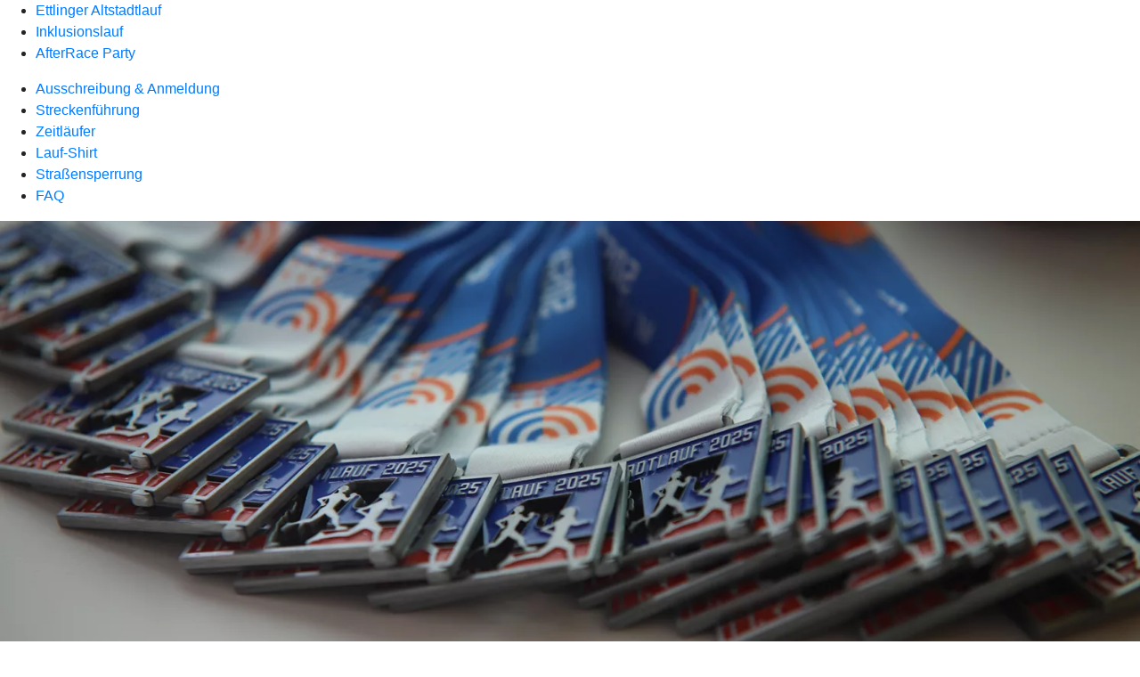

--- FILE ---
content_type: text/html
request_url: https://www.ettlinger-altstadtlauf.de/ettlinger-altstadtlauf/ausschreibung-und-anmeldung.html
body_size: 128591
content:
<!DOCTYPE html><html lang="de-DE"><head><script type="text/javascript" src="/ruxitagentjs_ICA7NVfqrux_10327251022105625.js" data-dtconfig="rid=RID_-1711230875|rpid=461996639|domain=ettlinger-altstadtlauf.de|reportUrl=/rb_0133a78f-f5b1-4db1-823f-66ff76e5deae|uam=1|app=73333e4efdd05646|coo=1|owasp=1|featureHash=ICA7NVfqrux|rdnt=1|uxrgce=1|bp=3|cuc=j0no77zv|mel=100000|expw=1|dpvc=1|ssv=4|lastModification=1768502208191|tp=500,50,0|srbbv=2|agentUri=/ruxitagentjs_ICA7NVfqrux_10327251022105625.js"></script><meta charset="utf-8"><title>Ausschreibung &amp; Anmeldung - Ettlinger Altstadtlauf</title><meta name="viewport" content="width=device-width,initial-scale=1"><meta name="portal_theme" content="1941_25"><meta name="domain" content=".ettlinger-altstadtlauf.de"><meta property="og:title" content="Ausschreibung &amp; Anmeldung"><link rel="canonical" href="https://www.ettlinger-altstadtlauf.de/ettlinger-altstadtlauf/ausschreibung-und-anmeldung.html"><link rel="preload" href="/kf-theme/assets?f=assets/bundle_rel.css" type="text/css" as="style"><link rel="stylesheet" href="/kf-theme/assets?f=assets/bundle_rel.css" title="kf-theme-bundle"><link rel="preload" href="/kf-theme/assets?f=assets/1941_25.css&a=LIGHT" type="text/css" as="style"><link rel="stylesheet" href="/kf-theme/assets?f=assets/1941_25.css&a=LIGHT" type="text/css" id="theme-colors"><link rel="stylesheet" href="/styles.f3e8a5cbc7091186.css"><link rel="modulepreload" href="/serviceproxy/homepage-cms-renderer-ui/main.js" data-automation-id="cms-renderer-ultimate-script" async></head><body><hra-root data-build-tag="25.12.2" data-env="PROD" data-renderer="cms-renderer-ultimate"><header class="hp-header"><hra-header-nav><section slot="header-navigation"><nav class="hp-navigation" aria-label="Navigation"><ul class="nav-primary"><li class="active"><a href="/ettlinger-altstadtlauf.html" aria-label="Ettlinger Altstadtlauf">Ettlinger Altstadtlauf</a></li><li><a href="/inklusionslauf.html" aria-label="Inklusionslauf">Inklusionslauf</a></li><li><a href="/afterrace-party.html" aria-label="AfterRace Party">AfterRace Party</a></li></ul></nav><nav class="hp-navigation" aria-label="Zweite Navigationsebene"><ul class="nav-secondary"><li class="active"><a href="/ettlinger-altstadtlauf/ausschreibung-und-anmeldung.html" aria-label="Ausschreibung &amp; Anmeldung">Ausschreibung &amp; Anmeldung</a></li><li><a href="/ettlinger-altstadtlauf/streckenfuehrung.html" aria-label="Streckenführung">Streckenführung</a></li><li><a href="/ettlinger-altstadtlauf/zeitlaeufer.html" aria-label="Zeitläufer">Zeitläufer</a></li><li><a href="/ettlinger-altstadtlauf/lauf-shirt.html" aria-label="Lauf-Shirt">Lauf-Shirt</a></li><li><a href="/ettlinger-altstadtlauf/strassensperrung.html" aria-label="Straßensperrung">Straßensperrung</a></li><li><a href="/ettlinger-altstadtlauf/faq.html" aria-label="FAQ">FAQ</a></li></ul></nav></section></hra-header-nav></header><main class="hp-main"><section class="render-containerClasses-container-xl render-containerClasses-pr-0 render-containerClasses-pl-0 render-cmsid-parsys_opener render-component-web-okp-opener-gerade-schraeg render-darstellung-gerade" data-cta-resource-type="opener" data-render-containerclasses="container-xl pr-0 pl-0" data-render-cmsid="parsys_opener" data-render-component="okp-opener-gerade-schraeg" data-render-darstellung="gerade"><article><picture><source media="(max-width: 599px)" srcset="https://atruvia.scene7.com/is/image/atruvia/FAQ%201920x768:3-2?wid=320&hei=2500&fit=constrain%2C1&dpr=off&network=on&bfc=on 320w, https://atruvia.scene7.com/is/image/atruvia/FAQ%201920x768:3-2?wid=480&hei=2500&fit=constrain%2C1&dpr=off&network=on&bfc=on 480w, https://atruvia.scene7.com/is/image/atruvia/FAQ%201920x768:3-2?wid=640&hei=2500&fit=constrain%2C1&dpr=off&network=on&bfc=on 640w, https://atruvia.scene7.com/is/image/atruvia/FAQ%201920x768:3-2?wid=800&hei=2500&fit=constrain%2C1&dpr=off&network=on&bfc=on 800w, https://atruvia.scene7.com/is/image/atruvia/FAQ%201920x768:3-2?wid=1000&hei=2500&fit=constrain%2C1&dpr=off&network=on&bfc=on 1000w, https://atruvia.scene7.com/is/image/atruvia/FAQ%201920x768:3-2?wid=1200&hei=2500&fit=constrain%2C1&dpr=off&network=on&bfc=on 1200w, https://atruvia.scene7.com/is/image/atruvia/FAQ%201920x768:3-2?wid=1400&hei=2500&fit=constrain%2C1&dpr=off&network=on&bfc=on 1400w" sizes="100vw"><source media="(min-width: 600px) and (max-width: 1023px)" srcset="https://atruvia.scene7.com/is/image/atruvia/FAQ%201920x768:3-2?wid=640&hei=2500&fit=constrain%2C1&dpr=off&network=on&bfc=on 640w, https://atruvia.scene7.com/is/image/atruvia/FAQ%201920x768:3-2?wid=768&hei=2500&fit=constrain%2C1&dpr=off&network=on&bfc=on 768w, https://atruvia.scene7.com/is/image/atruvia/FAQ%201920x768:3-2?wid=900&hei=2500&fit=constrain%2C1&dpr=off&network=on&bfc=on 900w, https://atruvia.scene7.com/is/image/atruvia/FAQ%201920x768:3-2?wid=1024&hei=2500&fit=constrain%2C1&dpr=off&network=on&bfc=on 1024w, https://atruvia.scene7.com/is/image/atruvia/FAQ%201920x768:3-2?wid=1280&hei=2500&fit=constrain%2C1&dpr=off&network=on&bfc=on 1280w, https://atruvia.scene7.com/is/image/atruvia/FAQ%201920x768:3-2?wid=1536&hei=2500&fit=constrain%2C1&dpr=off&network=on&bfc=on 1536w, https://atruvia.scene7.com/is/image/atruvia/FAQ%201920x768:3-2?wid=1792&hei=2500&fit=constrain%2C1&dpr=off&network=on&bfc=on 1792w, https://atruvia.scene7.com/is/image/atruvia/FAQ%201920x768:3-2?wid=2048&hei=2500&fit=constrain%2C1&dpr=off&network=on&bfc=on 2048w" sizes="100vw"><source media="(min-width: 1024px) and (max-width: 1199px)" srcset="https://atruvia.scene7.com/is/image/atruvia/FAQ%201920x768:5-2?wid=1200&hei=2500&fit=constrain%2C1&dpr=off&network=on&bfc=on 1200w, https://atruvia.scene7.com/is/image/atruvia/FAQ%201920x768:5-2?wid=1500&hei=2500&fit=constrain%2C1&dpr=off&network=on&bfc=on 1500w, https://atruvia.scene7.com/is/image/atruvia/FAQ%201920x768:5-2?wid=1800&hei=2500&fit=constrain%2C1&dpr=off&network=on&bfc=on 1800w, https://atruvia.scene7.com/is/image/atruvia/FAQ%201920x768:5-2?wid=2100&hei=2500&fit=constrain%2C1&dpr=off&network=on&bfc=on 2100w, https://atruvia.scene7.com/is/image/atruvia/FAQ%201920x768:5-2?wid=2400&hei=2500&fit=constrain%2C1&dpr=off&network=on&bfc=on 2400w" sizes="100vw"><source media="(min-width: 1200px) and (max-width: 1491px)" srcset="https://atruvia.scene7.com/is/image/atruvia/FAQ%201920x768:5-2?wid=1492&hei=2500&fit=constrain%2C1&dpr=off&network=on&bfc=on 1492w, https://atruvia.scene7.com/is/image/atruvia/FAQ%201920x768:5-2?wid=1865&hei=2500&fit=constrain%2C1&dpr=off&network=on&bfc=on 1865w, https://atruvia.scene7.com/is/image/atruvia/FAQ%201920x768:5-2?wid=2238&hei=2500&fit=constrain%2C1&dpr=off&network=on&bfc=on 2238w, https://atruvia.scene7.com/is/image/atruvia/FAQ%201920x768:5-2?wid=2611&hei=2500&fit=constrain%2C1&dpr=off&network=on&bfc=on 2611w, https://atruvia.scene7.com/is/image/atruvia/FAQ%201920x768:5-2?wid=2984&hei=2500&fit=constrain%2C1&dpr=off&network=on&bfc=on 2984w" sizes="100vw"><source media="(min-width: 1492px)" srcset="https://atruvia.scene7.com/is/image/atruvia/FAQ%201920x768:5-2?wid=1492&hei=2500&fit=constrain%2C1&dpr=off&network=on&bfc=on 1492w, https://atruvia.scene7.com/is/image/atruvia/FAQ%201920x768:5-2?wid=1865&hei=2500&fit=constrain%2C1&dpr=off&network=on&bfc=on 1865w, https://atruvia.scene7.com/is/image/atruvia/FAQ%201920x768:5-2?wid=2238&hei=2500&fit=constrain%2C1&dpr=off&network=on&bfc=on 2238w, https://atruvia.scene7.com/is/image/atruvia/FAQ%201920x768:5-2?wid=2611&hei=2500&fit=constrain%2C1&dpr=off&network=on&bfc=on 2611w, https://atruvia.scene7.com/is/image/atruvia/FAQ%201920x768:5-2?wid=2984&hei=2500&fit=constrain%2C1&dpr=off&network=on&bfc=on 2984w" sizes="1492px"><img src="https://atruvia.scene7.com/is/image/atruvia/FAQ%201920x768:3-2?wid&#x3D;320&amp;hei&#x3D;2500&amp;fit&#x3D;constrain%2C1&amp;dpr&#x3D;off&amp;network&#x3D;on&amp;bfc&#x3D;on" alt="Mehrere Medaillen vom Ettlinger Altstadtlauf" title="Mehrere Medaillen vom Ettlinger Altstadtlauf" class="image opener-gerade-schraeg-image"></picture><header><div class="cms-text render-containerClasses-container-xl render-containerClasses-pr-0 render-containerClasses-pl-0"><h1 style="text-align:center">Auschreibung und Anmeldung zum Ettlinger Altstadtlauf</h1><p>Hier finden Sie alle wichtigen Informationen zur Anmeldung und Organisation im Überblick.</p></div></header></article></section><article class="render-containerClasses-container render-cmsid-parsys_stickybar render-component-web-okp-sticky-bar render-cta-true render-type-primary" data-cta-resource-type="stickybar" data-render-containerclasses="container" data-render-cmsid="parsys_stickybar" data-render-component="okp-sticky-bar" data-render-cta="true" data-render-type="primary"><a href="https://my.raceresult.com/308587/" target="_blank" title="Zur Anmeldung, Urkunden, Ergebnislisten über race result Timing BW GmbH" tabindex="-1" class="cms-button render-containerClasses-container render-type-primary"><span class="cms-label">Anmeldung - Urkunden Ergebnislisten</span></a></article><div class="render-containerClasses-container render-cmsid-parsys_layout render-component-web-okp-layout render-topLevel-true render-backgroundColor-accent render-layoutWidth-col-md render-direction-col render-flexClasses-justify-content-center render-flexClasses-align-items-sm-center render-classes-kf-bg render-paddingStyle-padding-top-l render-paddingStyle-padding-right-none render-paddingStyle-padding-bottom-none render-paddingStyle-padding-left-none" data-cta-resource-type="layout" data-render-containerclasses="container" data-render-cmsid="parsys_layout" data-render-component="okp-layout" data-render-toplevel="true" data-render-backgroundcolor="accent" data-render-layoutwidth="col-md" data-render-direction="col" data-render-flexclasses="justify-content-center align-items-sm-center" data-render-classes="kf-bg" data-render-paddingstyle="padding-top-l padding-right-none padding-bottom-none padding-left-none"><div class="render-cmsid-parsys_layout_layout render-component-web-okp-layout render-topLevel-false render-backgroundColor-accent render-layoutWidth-col-md render-direction-row render-flexClasses-justify-content-start render-flexClasses-align-items-stretch render-classes-kf-bg render-paddingStyle-padding-top-none render-paddingStyle-padding-right-none render-paddingStyle-padding-bottom-none render-paddingStyle-padding-left-none" data-cta-resource-type="layout" data-render-cmsid="parsys_layout_layout" data-render-component="okp-layout" data-render-toplevel="false" data-render-backgroundcolor="accent" data-render-layoutwidth="col-md" data-render-direction="row" data-render-flexclasses="justify-content-start align-items-stretch" data-render-classes="kf-bg" data-render-paddingstyle="padding-top-none padding-right-none padding-bottom-none padding-left-none"><article class="render-layoutClasses-col-md render-cmsid-parsys_layout_layout_featurebox render-component-web-okp-feature-box render-outline-true render-hintergrund-dunkel render-textAlign-center render-mediaType-keine render-variante-center" data-cta-resource-type="featurebox" data-render-layoutclasses="col-md" data-render-cmsid="parsys_layout_layout_featurebox" data-render-component="okp-feature-box" data-render-outline="true" data-render-hintergrund="dunkel" data-render-textalign="center" data-render-mediatype="keine" data-render-variante="center"><h2 class="cms-title">Wann</h2><div class="cms-text render-layoutClasses-col-md"><p><strong>Freitag, 12. Juni 2026</strong></p></div></article><article class="render-layoutClasses-col-md render-cmsid-parsys_layout_layout_featurebox_205080292 render-component-web-okp-feature-box render-outline-true render-hintergrund-dunkel render-textAlign-center render-mediaType-keine render-variante-center" data-cta-resource-type="featurebox" data-render-layoutclasses="col-md" data-render-cmsid="parsys_layout_layout_featurebox_205080292" data-render-component="okp-feature-box" data-render-outline="true" data-render-hintergrund="dunkel" data-render-textalign="center" data-render-mediatype="keine" data-render-variante="center"><h2 class="cms-title">Wo</h2><div class="cms-text render-layoutClasses-col-md"><p><strong>Volksbank Arena - Stadtgarten Ettlingen</strong></p><p>(vor der Hauptstelle der Volksbank Ettlingen eG)</p></div></article></div><div class="render-cmsid-parsys_layout_layout_1845995085 render-component-web-okp-layout render-topLevel-false render-backgroundColor-none render-layoutWidth-col-md render-direction-col render-flexClasses-align-items-sm-center render-flexClasses-justify-content-start render-paddingStyle-padding-top-none render-paddingStyle-padding-right-none render-paddingStyle-padding-bottom-none render-paddingStyle-padding-left-none" data-cta-resource-type="layout" data-render-cmsid="parsys_layout_layout_1845995085" data-render-component="okp-layout" data-render-toplevel="false" data-render-backgroundcolor="none" data-render-layoutwidth="col-md" data-render-direction="col" data-render-flexclasses="align-items-sm-center justify-content-start" data-render-paddingstyle="padding-top-none padding-right-none padding-bottom-none padding-left-none"><article class="render-cmsid-parsys_layout_layout_1845995085_featurebox render-component-web-okp-feature-box render-outline-false render-hintergrund-hell render-textAlign-center render-mediaType-keine render-variante-left" data-cta-resource-type="featurebox" data-render-cmsid="parsys_layout_layout_1845995085_featurebox" data-render-component="okp-feature-box" data-render-outline="false" data-render-hintergrund="hell" data-render-textalign="center" data-render-mediatype="keine" data-render-variante="left"><h2 class="cms-title">Strecke</h2><div class="cms-text"><ul class="pin"><li>Schülerlauf 1.000 m Wendepunktstrecke</li><li>Schülerlauf 2.950 m | Eine Runde durch die Ettlinger Altstadt</li><li>Hauptlauf 10 km |<br>Zwei Runden 3.525 m &amp; 1 Runde 2.950 m durch die Ettlinger Altstadt</li><li>Inklusionslauf 3.525 m durch die Ettlinger Altstadt</li></ul><p> </p></div></article></div></div><div class="render-layoutClasses-stretchable-col render-layoutClasses-align-self-stretch render-containerClasses-container render-cmsid-parsys_horizontalline_1187047353 render-component-web-okp-horizontale-linie" data-cta-resource-type="horizontalline" data-render-layoutclasses="stretchable-col align-self-stretch" data-render-containerclasses="container" data-render-cmsid="parsys_horizontalline_1187047353" data-render-component="okp-horizontale-linie"><hr></div><article class="render-containerClasses-container render-cmsid-parsys_accordeon render-component-web-okp-akkordeon render-backgroundColor-keine render-variante-zentriert render-box-ausserhalb" data-cta-resource-type="accordeon" data-render-containerclasses="container" data-render-cmsid="parsys_accordeon" data-render-component="okp-akkordeon" data-render-backgroundcolor="keine" data-render-variante="zentriert" data-render-box="ausserhalb"><h2 class="cms-header">Weitere Informationen</h2><div class="render-cmsid-parsys_accordeon_accordeontab_1264264784 render-component-web-okp-akkordeon-tab render-expanded-false render-box-ausserhalb" data-cta-resource-type="accordeontab" data-render-cmsid="parsys_accordeon_accordeontab_1264264784" data-render-component="okp-akkordeon-tab" data-render-expanded="false"><details><summary class="cms-title">Klasseneinteilung</summary><ul class="cms-list"><li class="cms-list-item"><div class="render-cmsid-parsys_accordeon_accordeontab_1264264784_tabelle render-component-web-okp-tabelle" data-cta-resource-type="tabelle" data-render-cmsid="parsys_accordeon_accordeontab_1264264784_tabelle" data-render-component="okp-tabelle"><div class="cms-text"><table width="100%" cellspacing="0" cellpadding="1" border="1"><tbody><tr><th colspan="4"><strong>Schülerlauf 1.000 m Wendepunktstrecke</strong></th></tr><tr><td>18:00 Uhr</td><td colspan="2">Kinder - Jungen U10</td><td>2016 und jünger</td></tr><tr><td>18:10 Uhr</td><td colspan="2">Kinder - Mädchen U10</td><td>2016 und jünger</td></tr><tr><td>18:20 Uhr</td><td colspan="2">Kinder - Jungen U12</td><td>2015 - 2014</td></tr><tr><td>18:30 Uhr  </td><td colspan="2">Kinder - Mädchen U12</td><td>2015 - 2014</td></tr><tr><td colspan="4"> </td></tr><tr><th colspan="4"><strong>Schülerlauf 2.950 m eine Runde durch die Ettlinger Altstadt</strong></th></tr><tr><td>18:40 Uhr</td><td colspan="2">Jugendliche | MJ U 14 / WJ U 14</td><td>2013 - 2012</td></tr><tr><td></td><td colspan="2">Jugendliche | MJ U 16 / WJ U 16</td><td>2011 - 2010</td></tr><tr><td colspan="4"> </td></tr><tr><th colspan="4"><strong>Klasseneinteilun<strong></strong>g 10 km - 19:30 Uhr</strong></th></tr><tr><td>MJ U 14 / WJ U 14</td><td>2013 - 2012</td><td>M/W 45</td><td>1976 - 1980</td></tr><tr><td>MJ U 16 / WJ U 16</td><td>2011 - 2010</td><td>M/W 50</td><td>1971 - 1975</td></tr><tr><td>MJ U 18 / WJ U 18</td><td>2009 - 2008</td><td>M/W 55</td><td>1966 - 1970</td></tr><tr><td>MJ U 20 / WJ U 20</td><td>2007 - 2006</td><td>M/W 60</td><td>1961 - 1965</td></tr><tr><td>MHK/WHK</td><td>2005 - 1996</td><td>M/W 65</td><td>1956 - 1960</td></tr><tr><td>M/W 30</td><td>1991 - 1995</td><td>M/W 70</td><td>1951 - 1955</td></tr><tr><td>M/W 35</td><td>1986 - 1990</td><td>M/W 75</td><td>1946 - 1951</td></tr><tr><td>M/W 40</td><td>1981 - 1985</td><td>M/W 80</td><td>1945 und älter</td></tr><tr><td colspan="4"> </td></tr><tr><td colspan="4"><p><strong>Altersklassen gem. Deutscher-Leichtathletik-Ordnung (DLO). </strong></p><p>Gemäß §8, Ziffer 8.3 DLO dürfen M/WJ U16 und U14 am Wettkampftag nur einmal starten. </p></td></tr></tbody></table></div></div></li></ul></details></div><div class="render-cmsid-parsys_accordeon_accordeontab_405063460 render-component-web-okp-akkordeon-tab render-expanded-false render-box-ausserhalb" data-cta-resource-type="accordeontab" data-render-cmsid="parsys_accordeon_accordeontab_405063460" data-render-component="okp-akkordeon-tab" data-render-expanded="false"><details><summary class="cms-title">Startzeiten</summary><ul class="cms-list"><li class="cms-list-item"><div class="render-cmsid-parsys_accordeon_accordeontab_405063460_tabelle render-component-web-okp-tabelle" data-cta-resource-type="tabelle" data-render-cmsid="parsys_accordeon_accordeontab_405063460_tabelle" data-render-component="okp-tabelle"><div class="cms-text"><table width="100%" cellspacing="0" cellpadding="1" border="1"><tbody><tr><th colspan="4"><strong>Schülerlauf 1.000 m Wendepunktstrecke</strong></th></tr><tr><td>18:00 Uhr</td><td colspan="2">Kinder - Jungen U10</td><td>2016 und jünger</td></tr><tr><td>18:10 Uhr</td><td colspan="2">Kinder - Mädchen U10</td><td>2016 und jünger</td></tr><tr><td>18:20 Uhr</td><td colspan="2">Kinder - Jungen U12</td><td>2015 - 2014</td></tr><tr><td>18:30 Uhr  </td><td colspan="2">Kinder - Mädchen U12</td><td>2015 - 2014</td></tr><tr><td colspan="4"> </td></tr><tr><th colspan="4"><strong>Schülerlauf 2.950 m eine Runde durch die Ettlinger Altstadt</strong></th></tr><tr><td>18:40 Uhr</td><td colspan="2">Jugendliche  </td><td>2013 - 2010</td></tr><tr><td colspan="4"> </td></tr><tr><th colspan="4"><strong>10 km Hauptlauf durch die Ettlinger Altstadt<br></strong></th></tr><tr><td>19:30 Uhr  </td><td>2 Runden  </td><td>3.525 m</td><td> </td></tr><tr><td> </td><td>1 Runde<br></td><td>2.950 m</td><td> </td></tr><tr><td colspan="4"> </td></tr><tr><th colspan="4"><strong>Inklusionslauf durch die Ettlinger Altstadt</strong></th></tr><tr><td>19:35 Uhr</td><td>1 Runde<br></td><td>3.525 m</td><td> </td></tr></tbody></table></div></div></li></ul></details></div><div class="render-cmsid-parsys_accordeon_accordeontab_2056036449 render-component-web-okp-akkordeon-tab render-expanded-false render-box-ausserhalb" data-cta-resource-type="accordeontab" data-render-cmsid="parsys_accordeon_accordeontab_2056036449" data-render-component="okp-akkordeon-tab" data-render-expanded="false"><details><summary class="cms-title">Startnummernausgabe</summary><ul class="cms-list"><li class="cms-list-item"><div class="render-cmsid-parsys_accordeon_accordeontab_2056036449_tabelle_46400718 render-component-web-okp-tabelle" data-cta-resource-type="tabelle" data-render-cmsid="parsys_accordeon_accordeontab_2056036449_tabelle_46400718" data-render-component="okp-tabelle"><div class="cms-text"><table width="100%" cellspacing="0" cellpadding="1" border="1"><tbody><tr><td>Donnerstag, <br></td><td>22. Mai 2025</td><td>14:00 bis 18:00 Uhr<br></td></tr><tr><td>Freitag,</td><td>23. Mai 2025 <br></td><td>ab 9:00 Uhr                                                    <br></td></tr><tr><td colspan="3"> </td></tr><tr><td colspan="3"><p>Wilhelmstraße 3-7, 76275 Ettlingen</p><p><strong>Bitte holen Sie frühzeitig Ihre Startunterlagen ab. Sie vermeiden dadurch Wartezeiten bei der Ausgabe kurz vor Start.</strong></p></td></tr></tbody></table></div></div></li></ul></details></div><details class="render-cmsid-parsys_accordeon_accordeonfaqtab_copy_1878129792 render-component-web-okp-akkordeon-faq-tab render-expanded-false render-box-ausserhalb" data-cta-resource-type="accordeonfaqtab" data-render-cmsid="parsys_accordeon_accordeonfaqtab_copy_1878129792" data-render-component="okp-akkordeon-faq-tab" data-render-expanded="false"><summary class="cms-title">Meldegebühren</summary><div class="cms-text"><ul class="checked"><li>Schülerläufe 8,00 EUR</li><li>10 km Lauf 18,00 EUR</li></ul><p>Die Startgebühr enthält den Pflichtbeitrag für den Badischen Leichtathletikverband in Höhe von 0,50 Euro pro startende Person.</p></div></details><details class="render-cmsid-parsys_accordeon_accordeonfaqtab_copy_125716106 render-component-web-okp-akkordeon-faq-tab render-expanded-false render-box-ausserhalb" data-cta-resource-type="accordeonfaqtab" data-render-cmsid="parsys_accordeon_accordeonfaqtab_copy_125716106" data-render-component="okp-akkordeon-faq-tab" data-render-expanded="false"><summary class="cms-title">Zahlung</summary><div class="cms-text"><p>Die Zahlung erfolgt mittels einer einmalige Einzugsermächtigung.</p><p>Bei Nichtantreten erfolgt keine Rückerstattung!</p></div></details><div class="render-cmsid-parsys_accordeon_accordeontab_284373364 render-component-web-okp-akkordeon-tab render-expanded-false render-box-ausserhalb" data-cta-resource-type="accordeontab" data-render-cmsid="parsys_accordeon_accordeontab_284373364" data-render-component="okp-akkordeon-tab" data-render-expanded="false"><details><summary class="cms-title">Anmeldung</summary><ul class="cms-list"><li class="cms-list-item"><div class="render-cmsid-parsys_accordeon_accordeontab_284373364_button render-component-web-okp-button render-shape-default render-type-primary render-noIcon-true" data-cta-resource-type="button" data-render-cmsid="parsys_accordeon_accordeontab_284373364_button" data-render-component="okp-button" data-render-shape="default" data-render-type="primary" data-render-noicon="true"><a href="https://my.raceresult.com/308587/" target="_blank" title="Zur Anmeldeseite über race result Timing BW GmbH" tabindex="-1" class="cms-button render-shape-default render-type-primary"><span class="cms-label">Jetzt anmelden</span></a></div></li><li class="cms-list-item"><div class="render-cmsid-parsys_accordeon_accordeontab_284373364_text render-component-web-okp-text" data-cta-resource-type="text" data-render-cmsid="parsys_accordeon_accordeontab_284373364_text" data-render-component="okp-text"><p>Die Anmeldung übernimmt dabei unser Dienstleister "race result Timing BW GmbH". Weitere Informationen finden Sie unter <a href="http://www.raceresult-timing.de/" class="external">www.raceresult-timing.de</a>.  </p></div></li></ul></details></div><details class="render-cmsid-parsys_accordeon_accordeonfaqtab_1399437138 render-component-web-okp-akkordeon-faq-tab render-expanded-false render-box-ausserhalb" data-cta-resource-type="accordeonfaqtab" data-render-cmsid="parsys_accordeon_accordeonfaqtab_1399437138" data-render-component="okp-akkordeon-faq-tab" data-render-expanded="false"><summary class="cms-title">Anmeldung Minderjähriger</summary><div class="cms-text"><p>Bei der Anmeldung Minderjähriger, ist die Einwilligung der Erziehungsberchtigten zur Teilnahme und zur Verarbeitung von Daten des Minderjährigen, zwingend erforderlich.</p></div></details><details class="render-cmsid-parsys_accordeon_accordeonfaqtab_1214687755 render-component-web-okp-akkordeon-faq-tab render-expanded-false render-box-ausserhalb" data-cta-resource-type="accordeonfaqtab" data-render-cmsid="parsys_accordeon_accordeonfaqtab_1214687755" data-render-component="okp-akkordeon-faq-tab" data-render-expanded="false"><summary class="cms-title">Personalisierte Startnummer</summary><div class="cms-text"><p>Bei Anmeldung bis Donnerstag, 15. Mai 2025 um 23:59 Uhr wird auf Ihrer persönlichen Startnummer Ihr Vorname aufgedruckt.</p></div></details><div class="render-cmsid-parsys_accordeon_accordeontab render-component-web-okp-akkordeon-tab render-expanded-false render-box-ausserhalb" data-cta-resource-type="accordeontab" data-render-cmsid="parsys_accordeon_accordeontab" data-render-component="okp-akkordeon-tab" data-render-expanded="false"><details><summary class="cms-title">Original Altstadtlauf Funktions-Laufshirt</summary><ul class="cms-list"><li class="cms-list-item"><div class="render-cmsid-parsys_accordeon_accordeontab_text render-component-web-okp-text" data-cta-resource-type="text" data-render-cmsid="parsys_accordeon_accordeontab_text" data-render-component="okp-text"><p>Das NOAH-Laufshirt<br>100% Polyester (120 g/m²)</p><ul><li>limitierte Auflage</li><li>nur auf Vorbestellung (Letzte Bestellmöglichkeit: 20. April 2025)<br></li><li>19,00 EUR<br></li></ul><p>Der Stoff unseres <a href="https://noah.gmbh/" class="external">NOAH</a> Laufshirts vereint zwei wichtige Eigenschaften: hervorragende Elastizität und hohe Atmungsaktivität, die für die richtige Körpertemperatur sorgt und den Körper trocken hält.<br></p><p><strong>Das original NOAH-Altstadtlauf-Shirt am besten gleich bei der Onlineanmeldung mitbestellen!</strong></p><p>Folgende Größen stehen zur Verfügung:  </p><p>für Frauen: XS - 4XL</p><p>für Männer: XS - 5XL</p><p>für Kinder: 6Y | 8Y | 10Y | 12Ý | 14 Y | 116 | 128 | 140 | 152 | 164</p></div></li><li class="cms-list-item"><div class="render-cmsid-parsys_accordeon_accordeontab_image render-component-web-okp-image render-hasCaption-false" data-cta-resource-type="image" data-render-cmsid="parsys_accordeon_accordeontab_image" data-render-component="okp-image" data-render-hascaption="false"><img src="https://atruvia.scene7.com/is/image/atruvia/Together" alt="Laufshirts Ausgabe 2025 für den 17. Ettlinger Altstadtlauf" title="Laufshirts Ausgabe 2025 für den 17. Ettlinger Altstadtlauf" srcset="https://atruvia.scene7.com/is/image/atruvia/Together?wid&#x3D;600&amp;hei&#x3D;2500&amp;fit&#x3D;constrain%2C1&amp;dpr&#x3D;on&amp;network&#x3D;on&amp;bfc&#x3D;on 600w,https://atruvia.scene7.com/is/image/atruvia/Together?wid&#x3D;1024&amp;hei&#x3D;2500&amp;fit&#x3D;constrain%2C1&amp;dpr&#x3D;on&amp;network&#x3D;on&amp;bfc&#x3D;on 1024w,https://atruvia.scene7.com/is/image/atruvia/Together?wid&#x3D;1200&amp;hei&#x3D;2500&amp;fit&#x3D;constrain%2C1&amp;dpr&#x3D;on&amp;network&#x3D;on&amp;bfc&#x3D;on 1200w,https://atruvia.scene7.com/is/image/atruvia/Together?wid&#x3D;1492&amp;hei&#x3D;2500&amp;fit&#x3D;constrain%2C1&amp;dpr&#x3D;on&amp;network&#x3D;on&amp;bfc&#x3D;on 1492w,https://atruvia.scene7.com/is/image/atruvia/Together?wid&#x3D;1492&amp;hei&#x3D;2500&amp;fit&#x3D;constrain%2C1&amp;dpr&#x3D;on&amp;network&#x3D;on&amp;bfc&#x3D;on 1492w" sizes="(min-width: 1492px) 1492px,(min-width: 1200px) 1492px,(min-width: 1024px) 1200px,(min-width: 600px) 1024px,(min-width: 0px) 600px,1492px" class="cms-image" loading="lazy"></div></li></ul></details></div><details class="render-cmsid-parsys_accordeon_accordeonfaqtab_1354663376 render-component-web-okp-akkordeon-faq-tab render-expanded-false render-box-ausserhalb" data-cta-resource-type="accordeonfaqtab" data-render-cmsid="parsys_accordeon_accordeonfaqtab_1354663376" data-render-component="okp-akkordeon-faq-tab" data-render-expanded="false"><summary class="cms-title">Meldeschluss</summary><div class="cms-text"><p><strong>Donnerstag, 13. Mai 2025 um 23:59 Uhr</strong></p><p>(Personalisierung der Startnummer bei Anmeldung bis 13. Mai, 23:59 Uhr)</p></div></details><details class="render-cmsid-parsys_accordeon_accordeonfaqtab_809972931 render-component-web-okp-akkordeon-faq-tab render-expanded-false render-box-ausserhalb" data-cta-resource-type="accordeonfaqtab" data-render-cmsid="parsys_accordeon_accordeonfaqtab_809972931" data-render-component="okp-akkordeon-faq-tab" data-render-expanded="false"><summary class="cms-title">Nachmeldungen zuzüglich 1,00 €</summary><div class="cms-text"><p><strong>Der 10 km-Hauptlauf ist auf 1.000 Läuferinnen und Läufer begrenzt.</strong></p><p>Nachmeldungen für alle Läufe sind bis ca. 1 Stunde vor dem Start möglich.</p><p><strong>Aus organisatorischen Gründen können Nachmeldungen eingeschränkt oder ausgeschlossen werden.</strong></p></div></details><details class="render-cmsid-parsys_accordeon_accordeonfaqtab_166234281 render-component-web-okp-akkordeon-faq-tab render-expanded-false render-box-ausserhalb" data-cta-resource-type="accordeonfaqtab" data-render-cmsid="parsys_accordeon_accordeonfaqtab_166234281" data-render-component="okp-akkordeon-faq-tab" data-render-expanded="false"><summary class="cms-title">Zeitnahme</summary><div class="cms-text"><p>Die Zeitnahme erfolgt mit dem race | result Transponder auf der Rückseite der Startnummer. Der Transponder darf nicht geknickt, abgezogen oder beschädigt werden. Die Startnummer muss auf der Brust getragen werden und darf nicht durch Jacken o.ä. verdeckt sein.</p><p>Andere Zeitmessungen sind nicht möglich! Für den Teilnehmer fällt keine Kaution an. Die Zeitnahme erfolgt in Brutto- und Nettozeitmessung.</p><p>Gemäß Leichtathletikordnung darf bei einem Laufwettkampf nur die Bruttozeit zur Festlegung der Platzierungen herangezogen werden und ist somit für die Siegerehrung ausschlaggebend. Bruttozeit ist jeweils die Zeit vom Startschuss bis zum Überlaufen der Ziellinie.</p></div></details><details class="render-cmsid-parsys_accordeon_accordeonfaqtab render-component-web-okp-akkordeon-faq-tab render-expanded-false render-box-ausserhalb" data-cta-resource-type="accordeonfaqtab" data-render-cmsid="parsys_accordeon_accordeonfaqtab" data-render-component="okp-akkordeon-faq-tab" data-render-expanded="false"><summary class="cms-title">Ergebnislisten</summary><div class="cms-text"><p>Ergebnislisten finden Sie <a href="https://my.raceresult.com/308587/" class="external">hier</a>.</p></div></details><details class="render-cmsid-parsys_accordeon_accordeonfaqtab_copy_2144100556 render-component-web-okp-akkordeon-faq-tab render-expanded-false render-box-ausserhalb" data-cta-resource-type="accordeonfaqtab" data-render-cmsid="parsys_accordeon_accordeonfaqtab_copy_2144100556" data-render-component="okp-akkordeon-faq-tab" data-render-expanded="false"><summary class="cms-title">Auszeichnung &amp; Siegerehrung</summary><div class="cms-text"><p>Jeder Teilnehmer, der das Ziel erreicht, wird in die Ergebnisliste aufgenommen. Urkunden und Sachpreise erhalten die Erstplatzierten jeder Altersklasse und die drei Laufschnellsten des Hauptlaufes im Rahmen der Siegerehrung auf der Hauptbühne. Die drei Laufschnellsten (m/w) erhalten Gutscheine unseres Sponsors <a href="http://www.rennwerk.info/" class="external">"Rennwerk"</a>. Die Platzierten zwei und drei jeder Altersklasse erhalten ihre Urkunde und Sachpreise bei der Preisausgabe im Gebäude der Volksbank Ettlingen. <strong>Die Preise müssen bis 22 Uhr abgeholt werden.</strong> Urkunden und Preise werden nicht nachgesandt. Jeder Teilnehmer, der das Ziel erreicht, erhält eine <strong>Volksbank Ettlingen-Altstadtlauf-Medaille</strong> und hat die Möglichkeit seine Urkunde <a href="https://my.raceresult.com/308587/" class="external">hier</a> selbst auszudrucken.</p><p> </p><ul><li>Siegerehrung Schülerläufe: ca. 19:00 Uhr auf der Bühne</li><li>Siegerehrung Hauptlauf: ca. 21:30 Uhr auf der Bühne</li></ul></div></details><details class="render-cmsid-parsys_accordeon_accordeonfaqtab_copy_304498493 render-component-web-okp-akkordeon-faq-tab render-expanded-false render-box-ausserhalb" data-cta-resource-type="accordeonfaqtab" data-render-cmsid="parsys_accordeon_accordeonfaqtab_copy_304498493" data-render-component="okp-akkordeon-faq-tab" data-render-expanded="false"><summary class="cms-title">Zusätzliche Informationen</summary><div class="cms-text"><p>Umkleiden und Garderobe sind vorhanden. Duschmöglichkeiten stehen kostenfrei im Albgaubad Ettlingen zur Verfügung.</p></div></details><details class="render-cmsid-parsys_accordeon_accordeonfaqtab_copy_353942647 render-component-web-okp-akkordeon-faq-tab render-expanded-false render-box-ausserhalb" data-cta-resource-type="accordeonfaqtab" data-render-cmsid="parsys_accordeon_accordeonfaqtab_copy_353942647" data-render-component="okp-akkordeon-faq-tab" data-render-expanded="false"><summary class="cms-title">Allgemeine Teilnahmebedingungen</summary><div class="cms-text"><h3><strong>Regelungen zum Datenschutz und den Ausschreibungsbedingungen</strong></h3><p>Mit der Anmeldung erkläre ich meine Einwilligung, dass die übermittelten Daten zum Zwecke der Veranstaltung gespeichert, genutzt und verarbeitet werden dürfen. Ich versichere die Richtigkeit der von mir gemachten Angaben. Die Daten werden ausschließlich zur Abwicklung der Veranstaltung verarbeitet, genutzt und gespeichert. Dies umfasst neben der Abwicklung der Anmeldung die Abrechnung der Startgebühr, die Zeitnahme, die Erstellung, Veröffentlichung von Ergebnislisten und deren Weitergabe an den (Deutschen-) Leichtathletikverband sowie die Information über die Veranstaltung in den nächsten Jahren.<br>Mit der Anmeldung einer dritten Person übernimmt der Anmeldende die Verantwortung dafür und sichert gegenüber dem Veranstalter zu, dass er zur Anmeldung berechtigt und der Dritte mit der Übermittlung und Verarbeitung seiner Daten zu den vorgenannten Zwecken einverstanden ist. Bei der Anmeldung Minderjähriger schließt diese Zusicherung die Einwilligung der Erziehungsberechtigten zur Teilnahme und zur Verarbeitung von Daten des Minderjährigen ein.</p><p>Nach meiner Meldung habe ich keinen Anspruch auf Rückerstattung der Teilnehmergebühren.</p><p>Die im Zusammenhang mit der Veranstaltung zu erstellenden Fotos und Filmaufnahmen können vom Veranstalter an einen kommerziellen Fotodienstleister weitergegeben werden. Der Teilnehmer willigt in die Veröffentlichung und Verbreitung solcher Fotos, Filmaufnahmen sowie Interviews in Rundfunk, Fernsehen, Internet, Printmedien, Büchern, fotomechanischen Vervielfältigungen (Filme, Videokassetten etc.) ohne Anspruch auf Vergütung ein.<br>Der Veranstalter, seine Vertreter und Beauftragten haften nicht für Schäden oder Unfälle. Jeder Teilnehmer ist für seinen Gesundheits- und Trainingszustand auch bzgl. der Streckenlänge selbst, bzw. Eltern für den ihrer Kinder, verantwortlich. Für den Fall der Absage der Veranstaltung aufgrund höherer Gewalt besteht kein Anspruch auf Rückerstattung der Startgebühren.</p></div></details></article></main><aside><section slot="contact-widget"></section></aside><footer><section class="hp-footer-navigation"><hra-footer-nav><nav slot="footer-navigation" aria-label="Fußzeilennavigation"><ul class="nav-footer"><li><a href="/impressum.html" title="Impressum">Impressum</a></li><li><a href="/datenschutz.html" title="Datenschutz">Datenschutz</a></li><li><a href="/agb.html" title="AGB">AGB</a></li><li><a href="/nutzungsbedingungen.html" title="Nutzungsbedingungen">Nutzungsbedingungen</a></li><li><a href="https://www.volksbank-ettlingen.de" title="Website Volksbank Ettlingen eG">Website Volksbank Ettlingen eG</a></li></ul></nav></hra-footer-nav></section></footer></hra-root><script type="module" src="/runtime.aa1f25b2cd7a4bd5.js"></script><script type="module" src="/polyfills.e8d3e141fb580634.js"></script><script type="module" src="/main.891bb487cf66a444.js"></script><script type="application/json" data-automation-id="homepage-configuration-object">{"defaultLanguage":"de-DE","translations":[{"languageCode":"de-DE","loginButtonLabel":"","searchBarLabel":"Filialsuche","title":"","suffix":"Ettlinger Altstadtlauf"}],"socialMediaLinks":[],"googleVerify":"","bingVerify":"","consentLayerOptionPersonal":true,"consentLayerOptionMarketing":true,"consentLayerOptionStatistic":true,"showSearchMenu":true,"showContactMenu":true,"searchFieldMode":"","branchSearchColorScheme":"","showBranchSearchMenu":false}</script><script type="application/json" data-automation-id="homepage-content">{"statusCode":200,"contentPath":"/ettlinger-altstadtlauf/ausschreibung-und-anmeldung.html","error":{},"meta":{"language":"de-DE","title":"Ausschreibung &#x26; Anmeldung - Ettlinger Altstadtlauf","theme":"1941_25","googleVerify":"","bingVerify":"","robots":"","canonical":"https://www.ettlinger-altstadtlauf.de/ettlinger-altstadtlauf/ausschreibung-und-anmeldung.html","canonicalLink":"https://www.ettlinger-altstadtlauf.de/ettlinger-altstadtlauf/ausschreibung-und-anmeldung.html","ogTitle":"Ausschreibung &#x26; Anmeldung","ogDescription":"","ogImage":"","ogLanguage":"de"},"main":{"type":"cmsContent","contentPath":"/ettlinger-altstadtlauf/ausschreibung-und-anmeldung.html","basePath":"/ettlinger-altstadtlauf/ausschreibung-und-anmeldung.html","subRouteQuery":"","title":"Ausschreibung &#x26; Anmeldung - Ettlinger Altstadtlauf","language":"de-DE","noindex":false,"nofollow":false,"description":"","ogTitle":"Ausschreibung &#x26; Anmeldung","ogDescription":"","ogImage":"","ogLanguage":"de","highlight":false,"header":{"navigation":[[{"title":"Ettlinger Altstadtlauf","path":"/ettlinger-altstadtlauf.html","active":true},{"title":"Inklusionslauf","path":"/inklusionslauf.html","active":false},{"title":"AfterRace Party","path":"/afterrace-party.html","active":false}],[{"title":"Ausschreibung &#x26; Anmeldung","path":"/ettlinger-altstadtlauf/ausschreibung-und-anmeldung.html","active":true},{"title":"Streckenf&#xFC;hrung","path":"/ettlinger-altstadtlauf/streckenfuehrung.html","active":false},{"title":"Zeitl&#xE4;ufer","path":"/ettlinger-altstadtlauf/zeitlaeufer.html","active":false},{"title":"Lauf-Shirt","path":"/ettlinger-altstadtlauf/lauf-shirt.html","active":false},{"title":"Stra&#xDF;ensperrung","path":"/ettlinger-altstadtlauf/strassensperrung.html","active":false},{"title":"FAQ","path":"/ettlinger-altstadtlauf/faq.html","active":false}]]},"footer":{"navigation":[{"title":"Impressum","path":"/impressum.html","active":false},{"title":"Datenschutz","path":"/datenschutz.html","active":false},{"title":"AGB","path":"/agb.html","active":false},{"title":"Nutzungsbedingungen","path":"/nutzungsbedingungen.html","active":false},{"title":"Website Volksbank Ettlingen eG","path":"https://www.volksbank-ettlingen.de","active":false}]},"payload":{":items":{"parsys":{":items":{"layout":{"backgroundColor":"accent","cmsid":"parsys_layout","classes":"kf-bg","containerClasses":"container","flexClasses":"justify-content-center align-items-sm-center","layoutWidth":"col-md",":items":{"layout":{"backgroundColor":"accent","cmsid":"parsys_layout_layout","classes":"kf-bg","flexClasses":"justify-content-start align-items-stretch","layoutWidth":"col-md",":items":{"featurebox":{"outline":true,"cmsid":"parsys_layout_layout_featurebox","titletype":"h2","layoutClasses":"col-md",":type":"webcenter/vertriebsplattform/components/web/okp/featurebox","variante":"zentriert","grafik":"keine","link":{"nofollow":false,"external":false,"noreferrer":false,"target":"_self"},"unterueberschrift":"","hintergrund":"dunkel","text":"&#x3C;p&#x3E;&#x3C;strong&#x3E;Freitag, 12. Juni 2026&#x3C;/strong&#x3E;&#x3C;/p&#x3E;\r\n","title":"Wann"},"featurebox_205080292":{"outline":true,"cmsid":"parsys_layout_layout_featurebox_205080292","titletype":"h2","layoutClasses":"col-md",":type":"webcenter/vertriebsplattform/components/web/okp/featurebox","variante":"zentriert","grafik":"keine","link":{"nofollow":false,"external":false,"noreferrer":false,"target":"_self"},"unterueberschrift":"","hintergrund":"dunkel","text":"&#x3C;p&#x3E;&#x3C;strong&#x3E;Volksbank Arena - Stadtgarten Ettlingen&#x3C;/strong&#x3E;&#x3C;/p&#x3E;\r\n&#x3C;p&#x3E;(vor der Hauptstelle der Volksbank Ettlingen eG)&#x3C;/p&#x3E;\r\n","title":"Wo"}},"selfAlign":"","layoutClasses":"",":type":"webcenter/vertriebsplattform/components/web/okp/layout",":itemsOrder":["featurebox","featurebox_205080292"],"topLevel":false,"direction":"row","paddingStyle":"padding:0px 0px 0px 0px;"},"layout_1845995085":{"backgroundColor":"none","cmsid":"parsys_layout_layout_1845995085","classes":"","flexClasses":"align-items-sm-center justify-content-start","layoutWidth":"col-md",":items":{"featurebox":{"outline":false,"cmsid":"parsys_layout_layout_1845995085_featurebox","titletype":"h2","layoutClasses":"",":type":"webcenter/vertriebsplattform/components/web/okp/featurebox","variante":"linksbuendig","grafik":"keine","link":{"nofollow":false,"external":false,"noreferrer":false,"target":"_self"},"hintergrund":"hell","text":"&#x3C;ul class=\"pin\"&#x3E;\r\n&#x3C;li&#x3E;Sch&#xFC;lerlauf 1.000 m Wendepunktstrecke&#x3C;/li&#x3E;\r\n&#x3C;li&#x3E;Sch&#xFC;lerlauf 2.950 m | Eine Runde durch die Ettlinger Altstadt&#x3C;/li&#x3E;\r\n&#x3C;li&#x3E;Hauptlauf 10 km |&#x3C;br style=\"margin: 0.0px;padding: 0.0px;\" /&#x3E;\r\nZwei Runden 3.525 m &#x26;amp; 1 Runde 2.950 m durch die Ettlinger Altstadt&#x3C;/li&#x3E;\r\n&#x3C;li&#x3E;Inklusionslauf 3.525 m durch die Ettlinger Altstadt&#x3C;/li&#x3E;\r\n&#x3C;/ul&#x3E;\r\n&#x3C;p&#x3E;&#xA0;&#x3C;/p&#x3E;\r\n","title":"Strecke"}},"selfAlign":"","layoutClasses":"",":type":"webcenter/vertriebsplattform/components/web/okp/layout",":itemsOrder":["featurebox"],"topLevel":false,"direction":"col","paddingStyle":"padding:0px 0px 0px 0px;"}},"selfAlign":"","layoutClasses":"",":type":"webcenter/vertriebsplattform/components/web/okp/layout",":itemsOrder":["layout","layout_1845995085"],"topLevel":true,"direction":"col","paddingStyle":"padding:64px 0px 0px 0px;"},"opener":{"image":{"reference":"https://atruvia.scene7.com/is/image/atruvia/FAQ%201920x768?ts=1750077779107",":type":"foundation/components/image","alt":"Mehrere Medaillen vom Ettlinger Altstadtlauf","width":1920,"dm":true,"title":"Mehrere Medaillen vom Ettlinger Altstadtlauf","type":"JPEG","transparent":false,"height":768},"hasMobileImage":false,"cmsid":"parsys_opener","layoutClasses":"",":type":"webcenter/vertriebsplattform/components/web/okp/opener","darstellung":"gerade","containerClasses":"container-xl pr-0 pl-0","logo":{":type":"foundation/components/image","dm":false,"transparent":false},"text":"&#x3C;h1 style=\"text-align: center;\"&#x3E;Auschreibung und Anmeldung zum Ettlinger Altstadtlauf&#x3C;/h1&#x3E;\r\n&#x3C;p&#x3E;Hier finden Sie alle wichtigen Informationen zur Anmeldung und Organisation im &#xDC;berblick.&#x3C;/p&#x3E;\r\n"},"horizontalline_1187047353":{"cmsid":"parsys_horizontalline_1187047353","layoutClasses":"stretchable-col align-self-stretch",":type":"webcenter/vertriebsplattform/components/web/okp/horizontalline","containerClasses":"container"},"stickybar":{"cta":true,"cmsid":"parsys_stickybar","layoutClasses":"",":type":"webcenter/vertriebsplattform/components/web/okp/stickybar","containerClasses":"container","link":{"nofollow":false,"external":false,"noreferrer":false,"title":"Zur Anmeldung, Urkunden, Ergebnislisten &#xFC;ber race result Timing BW GmbH","url":"https://my.raceresult.com/308587/","target":"_blank"},"tabs":[],"type":"primary","title":"Anmeldung - Urkunden Ergebnislisten"},"accordeon":{":items":{"accordeonfaqtab_copy_2144100556":{"expanded":false,"cmsid":"parsys_accordeon_accordeonfaqtab_copy_2144100556","layoutClasses":"",":type":"webcenter/vertriebsplattform/components/web/okp/accordeonfaqtab","text":"&#x3C;p&#x3E;Jeder Teilnehmer, der das Ziel erreicht, wird in die Ergebnisliste aufgenommen. Urkunden und Sachpreise erhalten die Erstplatzierten jeder Altersklasse und die drei Laufschnellsten des Hauptlaufes im Rahmen der Siegerehrung auf der Hauptb&#xFC;hne. Die drei Laufschnellsten (m/w) erhalten Gutscheine unseres Sponsors&#x26;nbsp;&#x3C;a href=\"http://www.rennwerk.info/\" class=\"external\"&#x3E;&#x26;quot;Rennwerk&#x26;quot;&#x3C;/a&#x3E;. Die Platzierten zwei und drei jeder Altersklasse erhalten ihre Urkunde und Sachpreise bei der Preisausgabe im Geb&#xE4;ude der Volksbank Ettlingen.&#x26;nbsp;&#x3C;strong&#x3E;Die Preise m&#xFC;ssen bis 22 Uhr abgeholt werden.&#x3C;/strong&#x3E;&#x26;nbsp;Urkunden und Preise werden nicht nachgesandt. Jeder Teilnehmer, der das Ziel erreicht, erh&#xE4;lt eine&#x26;nbsp;&#x3C;strong&#x3E;Volksbank Ettlingen-Altstadtlauf-Medaille&#x3C;/strong&#x3E;&#x26;nbsp;und hat die M&#xF6;glichkeit seine Urkunde&#x26;nbsp;&#x3C;a href=\"https://my.raceresult.com/308587/\" class=\"external\"&#x3E;hier&#x3C;/a&#x3E;&#x26;nbsp;selbst auszudrucken.&#x3C;/p&#x3E;\r\n&#x3C;p&#x3E;&#x26;nbsp;&#x3C;/p&#x3E;\r\n&#x3C;ul&#x3E;\r\n&#x3C;li&#x3E;Siegerehrung Sch&#xFC;lerl&#xE4;ufe: ca. 19:00 Uhr auf der B&#xFC;hne&#x3C;/li&#x3E;\r\n&#x3C;li&#x3E;Siegerehrung Hauptlauf: ca. 21:30 Uhr auf der B&#xFC;hne&#x3C;/li&#x3E;\r\n&#x3C;/ul&#x3E;\r\n","title":"Auszeichnung &#x26; Siegerehrung"},"accordeontab":{":items":{"image":{"image":{"reference":"https://atruvia.scene7.com/is/image/atruvia/Together?ts=1750070726701",":type":"foundation/components/image","alt":"Laufshirts Ausgabe 2025 f&#xFC;r den 17. Ettlinger Altstadtlauf","width":1005,"dm":true,"title":"Laufshirts Ausgabe 2025 f&#xFC;r den 17. Ettlinger Altstadtlauf","type":"PNG","transparent":false,"height":1005},"cmsid":"parsys_accordeon_accordeontab_image","layoutClasses":"",":type":"webcenter/vertriebsplattform/components/web/okp/image","link":{"nofollow":false,"external":false,"noreferrer":false,"target":"_self"}},"text":{"cmsid":"parsys_accordeon_accordeontab_text","layoutClasses":"",":type":"webcenter/vertriebsplattform/components/web/okp/text","text":"&#x3C;p&#x3E;Das NOAH-Laufshirt&#x3C;br&#x3E;\r\n100% Polyester (120 g/m&#xB2;)&#x3C;/p&#x3E;\r\n&#x3C;ul&#x3E;\r\n&#x3C;li&#x3E;limitierte Auflage&#x3C;/li&#x3E;\r\n&#x3C;li&#x3E;nur auf Vorbestellung (Letzte Bestellm&#xF6;glichkeit: 20. April 2025)&#x3C;br&#x3E;\r\n&#x3C;/li&#x3E;\r\n&#x3C;li&#x3E;19,00 EUR&#x3C;br&#x3E;\r\n&#x3C;/li&#x3E;\r\n&#x3C;/ul&#x3E;\r\n&#x3C;p&#x3E;Der Stoff unseres&#x26;nbsp;&#x3C;a href=\"https://noah.gmbh/\" class=\"external\"&#x3E;NOAH&#x3C;/a&#x3E;&#x26;nbsp;Laufshirts vereint zwei wichtige Eigenschaften: hervorragende Elastizit&#xE4;t und hohe Atmungsaktivit&#xE4;t, die f&#xFC;r die richtige K&#xF6;rpertemperatur sorgt und den K&#xF6;rper trocken h&#xE4;lt.&#x3C;br&#x3E;\r\n&#x3C;/p&#x3E;\r\n&#x3C;p&#x3E;&#x3C;strong&#x3E;Das original NOAH-Altstadtlauf-Shirt am besten gleich bei der Onlineanmeldung mitbestellen!&#x3C;/strong&#x3E;&#x3C;/p&#x3E;\r\n&#x3C;p&#x3E;Folgende Gr&#xF6;&#xDF;en stehen zur Verf&#xFC;gung: &#x26;nbsp;&#x3C;/p&#x3E;\r\n&#x3C;p&#x3E;f&#xFC;r Frauen: XS - 4XL&#x3C;/p&#x3E;\r\n&#x3C;p&#x3E;f&#xFC;r M&#xE4;nner: XS - 5XL&#x3C;/p&#x3E;\r\n&#x3C;p&#x3E;f&#xFC;r Kinder: 6Y | 8Y | 10Y | 12&#xDD; | 14 Y | 116 | 128 | 140 | 152 | 164&#x3C;/p&#x3E;\r\n"}},"expanded":false,"cmsid":"parsys_accordeon_accordeontab","layoutClasses":"",":type":"webcenter/vertriebsplattform/components/web/okp/accordeontab",":itemsOrder":["text","image"],"title":"Original Altstadtlauf Funktions-Laufshirt"},"accordeontab_1264264784":{":items":{"tabelle":{"cmsid":"parsys_accordeon_accordeontab_1264264784_tabelle","layoutClasses":"",":type":"webcenter/vertriebsplattform/components/web/okp/tabelle","text":"&#x3C;table width=\"100%\" cellspacing=\"0\" cellpadding=\"1\" border=\"1\"&#x3E;\r\n&#x3C;tbody&#x3E;&#x3C;tr&#x3E;&#x3C;th colspan=\"4\"&#x3E;&#x3C;strong&#x3E;Sch&#xFC;lerlauf 1.000 m Wendepunktstrecke&#x3C;/strong&#x3E;&#x3C;/th&#x3E;\r\n&#x3C;/tr&#x3E;&#x3C;tr&#x3E;&#x3C;td&#x3E;18:00 Uhr&#x3C;/td&#x3E;\r\n&#x3C;td colspan=\"2\"&#x3E;Kinder - Jungen U10&#x3C;/td&#x3E;\r\n&#x3C;td&#x3E;2016 und j&#xFC;nger&#x3C;/td&#x3E;\r\n&#x3C;/tr&#x3E;&#x3C;tr&#x3E;&#x3C;td&#x3E;18:10 Uhr&#x3C;/td&#x3E;\r\n&#x3C;td colspan=\"2\"&#x3E;Kinder - M&#xE4;dchen U10&#x3C;/td&#x3E;\r\n&#x3C;td&#x3E;2016 und j&#xFC;nger&#x3C;/td&#x3E;\r\n&#x3C;/tr&#x3E;&#x3C;tr&#x3E;&#x3C;td&#x3E;18:20 Uhr&#x3C;/td&#x3E;\r\n&#x3C;td colspan=\"2\"&#x3E;Kinder - Jungen U12&#x3C;/td&#x3E;\r\n&#x3C;td&#x3E;2015 - 2014&#x3C;/td&#x3E;\r\n&#x3C;/tr&#x3E;&#x3C;tr&#x3E;&#x3C;td&#x3E;18:30 Uhr &#x26;nbsp;&#x3C;/td&#x3E;\r\n&#x3C;td colspan=\"2\"&#x3E;Kinder - M&#xE4;dchen U12&#x3C;/td&#x3E;\r\n&#x3C;td&#x3E;2015 - 2014&#x3C;/td&#x3E;\r\n&#x3C;/tr&#x3E;&#x3C;tr&#x3E;&#x3C;td colspan=\"4\"&#x3E;&#x26;nbsp;&#x3C;/td&#x3E;\r\n&#x3C;/tr&#x3E;&#x3C;tr&#x3E;&#x3C;th colspan=\"4\"&#x3E;&#x3C;strong&#x3E;Sch&#xFC;lerlauf 2.950 m eine Runde durch die Ettlinger Altstadt&#x3C;/strong&#x3E;&#x3C;/th&#x3E;\r\n&#x3C;/tr&#x3E;&#x3C;tr&#x3E;&#x3C;td&#x3E;18:40 Uhr&#x3C;/td&#x3E;\r\n&#x3C;td colspan=\"2\"&#x3E;Jugendliche | MJ U 14 / WJ U 14&#x3C;/td&#x3E;\r\n&#x3C;td&#x3E;2013 - 2012&#x3C;/td&#x3E;\r\n&#x3C;/tr&#x3E;&#x3C;tr&#x3E;&#x3C;td&#x3E;&#x3C;/td&#x3E;\r\n&#x3C;td colspan=\"2\"&#x3E;Jugendliche | MJ U 16 / WJ U 16&#x3C;/td&#x3E;\r\n&#x3C;td&#x3E;2011 - 2010&#x3C;/td&#x3E;\r\n&#x3C;/tr&#x3E;&#x3C;tr&#x3E;&#x3C;td colspan=\"4\"&#x3E;&#x26;nbsp;&#x3C;/td&#x3E;\r\n&#x3C;/tr&#x3E;&#x3C;tr&#x3E;&#x3C;th colspan=\"4\"&#x3E;&#x3C;strong&#x3E;Klasseneinteilun&#x3C;strong&#x3E;&#x3C;/strong&#x3E;g 10 km - 19:30 Uhr&#x3C;/strong&#x3E;&#x3C;/th&#x3E;\r\n&#x3C;/tr&#x3E;&#x3C;tr&#x3E;&#x3C;td&#x3E;MJ U 14 / WJ U 14&#x3C;/td&#x3E;\r\n&#x3C;td&#x3E;2013 - 2012&#x3C;/td&#x3E;\r\n&#x3C;td&#x3E;M/W 45&#x3C;/td&#x3E;\r\n&#x3C;td&#x3E;1976 - 1980&#x3C;/td&#x3E;\r\n&#x3C;/tr&#x3E;&#x3C;tr&#x3E;&#x3C;td&#x3E;MJ U 16 / WJ U 16&#x3C;/td&#x3E;\r\n&#x3C;td&#x3E;2011 - 2010&#x3C;/td&#x3E;\r\n&#x3C;td&#x3E;M/W 50&#x3C;/td&#x3E;\r\n&#x3C;td&#x3E;1971 - 1975&#x3C;/td&#x3E;\r\n&#x3C;/tr&#x3E;&#x3C;tr&#x3E;&#x3C;td&#x3E;MJ U 18 / WJ U 18&#x3C;/td&#x3E;\r\n&#x3C;td&#x3E;2009 - 2008&#x3C;/td&#x3E;\r\n&#x3C;td&#x3E;M/W 55&#x3C;/td&#x3E;\r\n&#x3C;td&#x3E;1966 - 1970&#x3C;/td&#x3E;\r\n&#x3C;/tr&#x3E;&#x3C;tr&#x3E;&#x3C;td&#x3E;MJ U 20 / WJ U 20&#x3C;/td&#x3E;\r\n&#x3C;td&#x3E;2007 - 2006&#x3C;/td&#x3E;\r\n&#x3C;td&#x3E;M/W 60&#x3C;/td&#x3E;\r\n&#x3C;td&#x3E;1961 - 1965&#x3C;/td&#x3E;\r\n&#x3C;/tr&#x3E;&#x3C;tr&#x3E;&#x3C;td&#x3E;MHK/WHK&#x3C;/td&#x3E;\r\n&#x3C;td&#x3E;2005 - 1996&#x3C;/td&#x3E;\r\n&#x3C;td&#x3E;M/W 65&#x3C;/td&#x3E;\r\n&#x3C;td&#x3E;1956 - 1960&#x3C;/td&#x3E;\r\n&#x3C;/tr&#x3E;&#x3C;tr&#x3E;&#x3C;td&#x3E;M/W 30&#x3C;/td&#x3E;\r\n&#x3C;td&#x3E;1991 - 1995&#x3C;/td&#x3E;\r\n&#x3C;td&#x3E;M/W 70&#x3C;/td&#x3E;\r\n&#x3C;td&#x3E;1951 - 1955&#x3C;/td&#x3E;\r\n&#x3C;/tr&#x3E;&#x3C;tr&#x3E;&#x3C;td&#x3E;M/W 35&#x3C;/td&#x3E;\r\n&#x3C;td&#x3E;1986 - 1990&#x3C;/td&#x3E;\r\n&#x3C;td&#x3E;M/W 75&#x3C;/td&#x3E;\r\n&#x3C;td&#x3E;1946 - 1951&#x3C;/td&#x3E;\r\n&#x3C;/tr&#x3E;&#x3C;tr&#x3E;&#x3C;td&#x3E;M/W 40&#x3C;/td&#x3E;\r\n&#x3C;td&#x3E;1981 - 1985&#x3C;/td&#x3E;\r\n&#x3C;td&#x3E;M/W 80&#x3C;/td&#x3E;\r\n&#x3C;td&#x3E;1945 und &#xE4;lter&#x3C;/td&#x3E;\r\n&#x3C;/tr&#x3E;&#x3C;tr&#x3E;&#x3C;td colspan=\"4\"&#x3E;&#x26;nbsp;&#x3C;/td&#x3E;\r\n&#x3C;/tr&#x3E;&#x3C;tr&#x3E;&#x3C;td colspan=\"4\"&#x3E;&#x3C;p&#x3E;&#x3C;strong&#x3E;Altersklassen gem. Deutscher-Leichtathletik-Ordnung (DLO).&#x26;nbsp;&#x3C;/strong&#x3E;&#x3C;/p&#x3E;\r\n&#x3C;p&#x3E;Gem&#xE4;&#xDF; &#xA7;8, Ziffer 8.3 DLO d&#xFC;rfen M/WJ U16 und U14 am Wettkampftag nur einmal starten.&#x26;nbsp;&#x3C;/p&#x3E;\r\n&#x3C;/td&#x3E;\r\n&#x3C;/tr&#x3E;&#x3C;/tbody&#x3E;&#x3C;/table&#x3E;\r\n"}},"expanded":false,"cmsid":"parsys_accordeon_accordeontab_1264264784","layoutClasses":"",":type":"webcenter/vertriebsplattform/components/web/okp/accordeontab",":itemsOrder":["tabelle"],"title":"Klasseneinteilung"},"accordeonfaqtab_copy_125716106":{"expanded":false,"cmsid":"parsys_accordeon_accordeonfaqtab_copy_125716106","layoutClasses":"",":type":"webcenter/vertriebsplattform/components/web/okp/accordeonfaqtab","text":"&#x3C;p&#x3E;Die Zahlung erfolgt mittels einer einmalige Einzugserm&#xE4;chtigung. &#x3C;/p&#x3E;\r\n&#x3C;p&#x3E;Bei Nichtantreten erfolgt keine R&#xFC;ckerstattung!&#x3C;/p&#x3E;\r\n","title":"Zahlung"},"accordeonfaqtab_1214687755":{"expanded":false,"cmsid":"parsys_accordeon_accordeonfaqtab_1214687755","layoutClasses":"",":type":"webcenter/vertriebsplattform/components/web/okp/accordeonfaqtab","text":"&#x3C;p&#x3E;Bei Anmeldung bis Donnerstag, 15. Mai 2025 um 23:59 Uhr wird auf Ihrer pers&#xF6;nlichen Startnummer Ihr Vorname aufgedruckt.&#x3C;/p&#x3E;\r\n","title":"Personalisierte Startnummer"},"accordeonfaqtab_copy_1878129792":{"expanded":false,"cmsid":"parsys_accordeon_accordeonfaqtab_copy_1878129792","layoutClasses":"",":type":"webcenter/vertriebsplattform/components/web/okp/accordeonfaqtab","text":"&#x3C;ul class=\"checked\"&#x3E;\r\n&#x3C;li&#x3E;Sch&#xFC;lerl&#xE4;ufe 8,00 EUR&#x3C;/li&#x3E;\r\n&#x3C;li&#x3E;10 km Lauf 18,00 EUR&#x3C;/li&#x3E;\r\n&#x3C;/ul&#x3E;\r\n&#x3C;p&#x3E;Die Startgeb&#xFC;hr enth&#xE4;lt den Pflichtbeitrag f&#xFC;r den Badischen Leichtathletikverband in H&#xF6;he von 0,50 Euro pro startende Person.&#x3C;/p&#x3E;\r\n","title":"Meldegeb&#xFC;hren"},"accordeonfaqtab_166234281":{"expanded":false,"cmsid":"parsys_accordeon_accordeonfaqtab_166234281","layoutClasses":"",":type":"webcenter/vertriebsplattform/components/web/okp/accordeonfaqtab","text":"&#x3C;p&#x3E;Die Zeitnahme erfolgt mit dem race | result Transponder auf der R&#xFC;ckseite der Startnummer.&#x26;nbsp;Der Transponder darf nicht geknickt, abgezogen oder besch&#xE4;digt werden. Die Startnummer muss auf der Brust getragen werden und darf nicht durch Jacken o.&#xE4;. verdeckt sein.&#x3C;/p&#x3E;\r\n&#x3C;p&#x3E;Andere Zeitmessungen sind nicht m&#xF6;glich! F&#xFC;r den Teilnehmer f&#xE4;llt keine Kaution an. Die Zeitnahme erfolgt in Brutto- und Nettozeitmessung.&#x3C;/p&#x3E;\r\n&#x3C;p&#x3E;Gem&#xE4;&#xDF; Leichtathletikordnung darf bei einem Laufwettkampf nur die Bruttozeit zur Festlegung der Platzierungen herangezogen werden und ist somit f&#xFC;r die Siegerehrung ausschlaggebend. Bruttozeit ist jeweils die Zeit vom Startschuss bis zum &#xDC;berlaufen der Ziellinie.&#x3C;/p&#x3E;\r\n","title":"Zeitnahme"},"accordeonfaqtab_1354663376":{"expanded":false,"cmsid":"parsys_accordeon_accordeonfaqtab_1354663376","layoutClasses":"",":type":"webcenter/vertriebsplattform/components/web/okp/accordeonfaqtab","text":"&#x3C;p&#x3E;&#x3C;strong&#x3E;Donnerstag, 13. Mai 2025 um 23:59 Uhr&#x3C;/strong&#x3E;&#x3C;/p&#x3E;\r\n&#x3C;p&#x3E;(Personalisierung der Startnummer bei Anmeldung bis 13.&#xA0;Mai, 23:59 Uhr)&#x3C;/p&#x3E;\r\n","title":"Meldeschluss"},"accordeonfaqtab":{"expanded":false,"cmsid":"parsys_accordeon_accordeonfaqtab","layoutClasses":"",":type":"webcenter/vertriebsplattform/components/web/okp/accordeonfaqtab","text":"&#x3C;p&#x3E;Ergebnislisten finden Sie&#x26;nbsp;&#x3C;a href=\"https://my.raceresult.com/308587/\" class=\"external\"&#x3E;hier&#x3C;/a&#x3E;.&#x3C;/p&#x3E;\r\n","title":"Ergebnislisten"},"accordeonfaqtab_809972931":{"expanded":false,"cmsid":"parsys_accordeon_accordeonfaqtab_809972931","layoutClasses":"",":type":"webcenter/vertriebsplattform/components/web/okp/accordeonfaqtab","text":"&#x3C;p&#x3E;&#x3C;strong&#x3E;Der 10 km-Hauptlauf ist auf 1.000 L&#xE4;uferinnen und L&#xE4;ufer begrenzt.&#x3C;/strong&#x3E;&#x3C;/p&#x3E;\r\n&#x3C;p&#x3E;Nachmeldungen f&#xFC;r alle L&#xE4;ufe sind bis ca. 1 Stunde vor dem Start m&#xF6;glich.&#x3C;/p&#x3E;\r\n&#x3C;p&#x3E;&#x3C;strong&#x3E;Aus organisatorischen Gr&#xFC;nden k&#xF6;nnen Nachmeldungen eingeschr&#xE4;nkt oder ausgeschlossen werden.&#x3C;/strong&#x3E;&#x3C;/p&#x3E;\r\n","title":"Nachmeldungen zuz&#xFC;glich 1,00 &#x20AC;"},"accordeontab_405063460":{":items":{"tabelle":{"cmsid":"parsys_accordeon_accordeontab_405063460_tabelle","layoutClasses":"",":type":"webcenter/vertriebsplattform/components/web/okp/tabelle","text":"&#x3C;table width=\"100%\" cellspacing=\"0\" cellpadding=\"1\" border=\"1\"&#x3E;\r\n&#x3C;tbody&#x3E;&#x3C;tr&#x3E;&#x3C;th colspan=\"4\"&#x3E;&#x3C;strong&#x3E;Sch&#xFC;lerlauf 1.000 m Wendepunktstrecke&#x3C;/strong&#x3E;&#x3C;/th&#x3E;\r\n&#x3C;/tr&#x3E;&#x3C;tr&#x3E;&#x3C;td&#x3E;18:00 Uhr&#x3C;/td&#x3E;\r\n&#x3C;td colspan=\"2\"&#x3E;Kinder - Jungen U10&#x3C;/td&#x3E;\r\n&#x3C;td&#x3E;2016 und j&#xFC;nger&#x3C;/td&#x3E;\r\n&#x3C;/tr&#x3E;&#x3C;tr&#x3E;&#x3C;td&#x3E;18:10 Uhr&#x3C;/td&#x3E;\r\n&#x3C;td colspan=\"2\"&#x3E;Kinder - M&#xE4;dchen U10&#x3C;/td&#x3E;\r\n&#x3C;td&#x3E;2016 und j&#xFC;nger&#x3C;/td&#x3E;\r\n&#x3C;/tr&#x3E;&#x3C;tr&#x3E;&#x3C;td&#x3E;18:20 Uhr&#x3C;/td&#x3E;\r\n&#x3C;td colspan=\"2\"&#x3E;Kinder - Jungen U12&#x3C;/td&#x3E;\r\n&#x3C;td&#x3E;2015 - 2014&#x3C;/td&#x3E;\r\n&#x3C;/tr&#x3E;&#x3C;tr&#x3E;&#x3C;td&#x3E;18:30 Uhr &#xA0;&#x3C;/td&#x3E;\r\n&#x3C;td colspan=\"2\"&#x3E;Kinder - M&#xE4;dchen U12&#x3C;/td&#x3E;\r\n&#x3C;td&#x3E;2015 - 2014&#x3C;/td&#x3E;\r\n&#x3C;/tr&#x3E;&#x3C;tr&#x3E;&#x3C;td colspan=\"4\"&#x3E;&#xA0;&#x3C;/td&#x3E;\r\n&#x3C;/tr&#x3E;&#x3C;tr&#x3E;&#x3C;th colspan=\"4\"&#x3E;&#x3C;strong&#x3E;Sch&#xFC;lerlauf 2.950 m eine Runde durch die Ettlinger Altstadt&#x3C;/strong&#x3E;&#x3C;/th&#x3E;\r\n&#x3C;/tr&#x3E;&#x3C;tr&#x3E;&#x3C;td&#x3E;18:40 Uhr&#x3C;/td&#x3E;\r\n&#x3C;td colspan=\"2\"&#x3E;Jugendliche &#xA0;&#x3C;/td&#x3E;\r\n&#x3C;td&#x3E;2013 - 2010&#x3C;/td&#x3E;\r\n&#x3C;/tr&#x3E;&#x3C;tr&#x3E;&#x3C;td colspan=\"4\"&#x3E;&#xA0;&#x3C;/td&#x3E;\r\n&#x3C;/tr&#x3E;&#x3C;tr&#x3E;&#x3C;th colspan=\"4\"&#x3E;&#x3C;strong&#x3E;10 km Hauptlauf durch die Ettlinger Altstadt&#x3C;br /&#x3E;\r\n &#x3C;/strong&#x3E;&#x3C;/th&#x3E;\r\n&#x3C;/tr&#x3E;&#x3C;tr&#x3E;&#x3C;td&#x3E;19:30 Uhr &#xA0;&#x3C;/td&#x3E;\r\n&#x3C;td&#x3E;2 Runden &#xA0;&#x3C;/td&#x3E;\r\n&#x3C;td&#x3E;3.525 m&#x3C;/td&#x3E;\r\n&#x3C;td&#x3E;&#xA0;&#x3C;/td&#x3E;\r\n&#x3C;/tr&#x3E;&#x3C;tr&#x3E;&#x3C;td&#x3E;&#xA0;&#x3C;/td&#x3E;\r\n&#x3C;td&#x3E;1 Runde&#x3C;br /&#x3E;\r\n&#x3C;/td&#x3E;\r\n&#x3C;td&#x3E;2.950 m&#x3C;/td&#x3E;\r\n&#x3C;td&#x3E;&#xA0;&#x3C;/td&#x3E;\r\n&#x3C;/tr&#x3E;&#x3C;tr&#x3E;&#x3C;td colspan=\"4\"&#x3E;&#xA0;&#x3C;/td&#x3E;\r\n&#x3C;/tr&#x3E;&#x3C;tr&#x3E;&#x3C;th colspan=\"4\"&#x3E;&#x3C;strong&#x3E;Inklusionslauf durch die Ettlinger Altstadt&#x3C;/strong&#x3E;&#x3C;/th&#x3E;\r\n&#x3C;/tr&#x3E;&#x3C;tr&#x3E;&#x3C;td&#x3E;19:35 Uhr&#x3C;/td&#x3E;\r\n&#x3C;td&#x3E;1 Runde&#x3C;br /&#x3E;\r\n&#x3C;/td&#x3E;\r\n&#x3C;td&#x3E;3.525 m&#x3C;/td&#x3E;\r\n&#x3C;td&#x3E;&#xA0;&#x3C;/td&#x3E;\r\n&#x3C;/tr&#x3E;&#x3C;/tbody&#x3E;&#x3C;/table&#x3E;\r\n"}},"expanded":false,"cmsid":"parsys_accordeon_accordeontab_405063460","layoutClasses":"",":type":"webcenter/vertriebsplattform/components/web/okp/accordeontab",":itemsOrder":["tabelle"],"title":"Startzeiten"},"accordeonfaqtab_1399437138":{"expanded":false,"cmsid":"parsys_accordeon_accordeonfaqtab_1399437138","layoutClasses":"",":type":"webcenter/vertriebsplattform/components/web/okp/accordeonfaqtab","text":"&#x3C;p&#x3E;Bei der Anmeldung Minderj&#xE4;hriger, ist die Einwilligung der Erziehungsberchtigten zur Teilnahme und zur Verarbeitung von Daten des Minderj&#xE4;hrigen, zwingend erforderlich.&#x3C;/p&#x3E;\r\n","title":"Anmeldung Minderj&#xE4;hriger"},"accordeontab_2056036449":{":items":{"tabelle_46400718":{"cmsid":"parsys_accordeon_accordeontab_2056036449_tabelle_46400718","layoutClasses":"",":type":"webcenter/vertriebsplattform/components/web/okp/tabelle","text":"&#x3C;table width=\"100%\" cellspacing=\"0\" cellpadding=\"1\" border=\"1\"&#x3E;\r\n&#x3C;tbody&#x3E;&#x3C;tr&#x3E;&#x3C;td&#x3E;Donnerstag,&#x26;nbsp;&#x3C;br&#x3E;\r\n&#x3C;/td&#x3E;\r\n&#x3C;td&#x3E;22. Mai 2025&#x3C;/td&#x3E;\r\n&#x3C;td&#x3E;14:00 bis 18:00 Uhr&#x3C;br&#x3E;\r\n&#x3C;/td&#x3E;\r\n&#x3C;/tr&#x3E;&#x3C;tr&#x3E;&#x3C;td&#x3E;Freitag,&#x3C;/td&#x3E;\r\n&#x3C;td&#x3E;23. Mai 2025&#x26;nbsp;&#x3C;br&#x3E;\r\n&#x3C;/td&#x3E;\r\n&#x3C;td&#x3E;ab 9:00 Uhr&#x26;nbsp;&#x26;nbsp;&#x26;nbsp;&#x26;nbsp;&#x26;nbsp;&#x26;nbsp;&#x26;nbsp;&#x26;nbsp;&#x26;nbsp;&#x26;nbsp;&#x26;nbsp;&#x26;nbsp;&#x26;nbsp;&#x26;nbsp;&#x26;nbsp;&#x26;nbsp;&#x26;nbsp;&#x26;nbsp;&#x26;nbsp;&#x26;nbsp;&#x26;nbsp;&#x26;nbsp;&#x26;nbsp;&#x26;nbsp;&#x26;nbsp;&#x26;nbsp;&#x26;nbsp;&#x26;nbsp;&#x26;nbsp;&#x26;nbsp;&#x26;nbsp;&#x26;nbsp;&#x26;nbsp;&#x26;nbsp;&#x26;nbsp;&#x26;nbsp;&#x26;nbsp;&#x26;nbsp;&#x26;nbsp;&#x26;nbsp;&#x26;nbsp;&#x26;nbsp;&#x26;nbsp;&#x26;nbsp;&#x26;nbsp;&#x26;nbsp;&#x26;nbsp;&#x26;nbsp;&#x26;nbsp;&#x26;nbsp;&#x26;nbsp;&#x26;nbsp;&#x3C;br&#x3E;\r\n&#x3C;/td&#x3E;\r\n&#x3C;/tr&#x3E;&#x3C;tr&#x3E;&#x3C;td colspan=\"3\"&#x3E;&#x26;nbsp;&#x3C;/td&#x3E;\r\n&#x3C;/tr&#x3E;&#x3C;tr&#x3E;&#x3C;td colspan=\"3\"&#x3E;&#x3C;p&#x3E;Wilhelmstra&#xDF;e 3-7, 76275 Ettlingen&#x3C;/p&#x3E;\r\n&#x3C;p&#x3E;&#x3C;strong&#x3E;Bitte holen Sie fr&#xFC;hzeitig Ihre Startunterlagen ab. Sie vermeiden dadurch Wartezeiten bei der Ausgabe kurz vor Start.&#x3C;/strong&#x3E;&#x3C;/p&#x3E;\r\n&#x3C;/td&#x3E;\r\n&#x3C;/tr&#x3E;&#x3C;/tbody&#x3E;&#x3C;/table&#x3E;\r\n"}},"expanded":false,"cmsid":"parsys_accordeon_accordeontab_2056036449","layoutClasses":"",":type":"webcenter/vertriebsplattform/components/web/okp/accordeontab",":itemsOrder":["tabelle_46400718"],"title":"Startnummernausgabe"},"accordeontab_284373364":{":items":{"button":{"cmsid":"parsys_accordeon_accordeontab_284373364_button","layoutClasses":"",":type":"webcenter/vertriebsplattform/components/web/okp/button","shape":"default","link":{"nofollow":false,"external":false,"noreferrer":false,"title":"Zur Anmeldeseite &#xFC;ber race result Timing BW GmbH","url":"https://my.raceresult.com/308587/","target":"_blank"},"icon":"","position":"","type":"primary","title":"Jetzt anmelden"},"text":{"cmsid":"parsys_accordeon_accordeontab_284373364_text","layoutClasses":"",":type":"webcenter/vertriebsplattform/components/web/okp/text","text":"&#x3C;p&#x3E;Die Anmeldung &#xFC;bernimmt dabei unser Dienstleister &#x26;quot;race result Timing BW GmbH&#x26;quot;. Weitere Informationen finden Sie unter&#x26;nbsp;&#x3C;a href=\"http://www.raceresult-timing.de/\" class=\"external\"&#x3E;www.raceresult-timing.de&#x3C;/a&#x3E;.&#x26;nbsp;&#x26;nbsp;&#x3C;/p&#x3E;\r\n"}},"expanded":false,"cmsid":"parsys_accordeon_accordeontab_284373364","layoutClasses":"",":type":"webcenter/vertriebsplattform/components/web/okp/accordeontab",":itemsOrder":["button","text"],"title":"Anmeldung"},"accordeonfaqtab_copy_304498493":{"expanded":false,"cmsid":"parsys_accordeon_accordeonfaqtab_copy_304498493","layoutClasses":"",":type":"webcenter/vertriebsplattform/components/web/okp/accordeonfaqtab","text":"&#x3C;p&#x3E;Umkleiden&#x26;nbsp;und Garderobe sind vorhanden. Duschm&#xF6;glichkeiten stehen kostenfrei im Albgaubad Ettlingen zur Verf&#xFC;gung.&#x3C;/p&#x3E;\r\n","title":"Zus&#xE4;tzliche Informationen"},"accordeonfaqtab_copy_353942647":{"expanded":false,"cmsid":"parsys_accordeon_accordeonfaqtab_copy_353942647","layoutClasses":"",":type":"webcenter/vertriebsplattform/components/web/okp/accordeonfaqtab","text":"&#x3C;h3&#x3E;&#x3C;strong&#x3E;Regelungen zum Datenschutz und den Ausschreibungsbedingungen&#x3C;/strong&#x3E;&#x3C;/h3&#x3E;\r\n&#x3C;p&#x3E;Mit der Anmeldung erkl&#xE4;re ich meine Einwilligung, dass die &#xFC;bermittelten Daten zum Zwecke der Veranstaltung gespeichert, genutzt und verarbeitet werden d&#xFC;rfen. Ich versichere die Richtigkeit der von mir gemachten Angaben. Die Daten werden ausschlie&#xDF;lich zur Abwicklung der Veranstaltung verarbeitet, genutzt und gespeichert. Dies umfasst neben der Abwicklung der Anmeldung die Abrechnung der Startgeb&#xFC;hr, die Zeitnahme, die Erstellung, Ver&#xF6;ffentlichung von Ergebnislisten und deren Weitergabe an den (Deutschen-) Leichtathletikverband sowie die Information &#xFC;ber die Veranstaltung in den n&#xE4;chsten Jahren.&#x3C;br&#x3E;\r\nMit der Anmeldung einer dritten Person &#xFC;bernimmt der Anmeldende die Verantwortung daf&#xFC;r und sichert gegen&#xFC;ber dem Veranstalter zu, dass er zur Anmeldung berechtigt und der Dritte mit der &#xDC;bermittlung und Verarbeitung seiner Daten zu den vorgenannten Zwecken einverstanden ist. Bei der Anmeldung Minderj&#xE4;hriger schlie&#xDF;t diese Zusicherung die Einwilligung der Erziehungsberechtigten zur Teilnahme und zur Verarbeitung von Daten des Minderj&#xE4;hrigen ein.&#x3C;/p&#x3E;\r\n&#x3C;p&#x3E;Nach meiner Meldung habe ich keinen Anspruch auf R&#xFC;ckerstattung der Teilnehmergeb&#xFC;hren.&#x3C;/p&#x3E;\r\n&#x3C;p&#x3E;Die im Zusammenhang mit der Veranstaltung zu erstellenden Fotos und Filmaufnahmen k&#xF6;nnen vom Veranstalter an einen kommerziellen Fotodienstleister weitergegeben werden. Der Teilnehmer willigt in die Ver&#xF6;ffentlichung und Verbreitung solcher Fotos, Filmaufnahmen sowie Interviews in Rundfunk, Fernsehen, Internet, Printmedien, B&#xFC;chern, fotomechanischen Vervielf&#xE4;ltigungen (Filme, Videokassetten etc.) ohne Anspruch auf Verg&#xFC;tung ein.&#x3C;br&#x3E;\r\nDer Veranstalter, seine Vertreter und Beauftragten haften nicht f&#xFC;r Sch&#xE4;den oder Unf&#xE4;lle. Jeder Teilnehmer ist f&#xFC;r seinen Gesundheits- und Trainingszustand auch bzgl. der Streckenl&#xE4;nge selbst, bzw. Eltern f&#xFC;r den ihrer Kinder, verantwortlich. F&#xFC;r den Fall der Absage der Veranstaltung aufgrund h&#xF6;herer Gewalt besteht kein Anspruch auf R&#xFC;ckerstattung der Startgeb&#xFC;hren.&#x3C;/p&#x3E;\r\n","title":"Allgemeine Teilnahmebedingungen"}},"backgroundColor":"keine","cmsid":"parsys_accordeon","layoutClasses":"",":type":"webcenter/vertriebsplattform/components/web/okp/accordeon",":itemsOrder":["accordeontab_1264264784","accordeontab_405063460","accordeontab_2056036449","accordeonfaqtab_copy_1878129792","accordeonfaqtab_copy_125716106","accordeontab_284373364","accordeonfaqtab_1399437138","accordeonfaqtab_1214687755","accordeontab","accordeonfaqtab_1354663376","accordeonfaqtab_809972931","accordeonfaqtab_166234281","accordeonfaqtab","accordeonfaqtab_copy_2144100556","accordeonfaqtab_copy_304498493","accordeonfaqtab_copy_353942647"],"variante":"zentriert","containerClasses":"container","header":"Weitere Informationen","box":"ausserhalb","headertype":"h2"}},":type":"webcenter/vertriebsplattform/components/parsys",":itemsOrder":["opener","stickybar","layout","horizontalline_1187047353","accordeon"]}},"schema":[{"mainEntity":[{"@type":"Question","name":"Meldegeb&#xFC;hren","acceptedAnswer":{"@type":"Answer","text":"&#x3C;ul class=\"checked\"&#x3E;\r\n&#x3C;li&#x3E;Sch&#xFC;lerl&#xE4;ufe 8,00 EUR&#x3C;/li&#x3E;\r\n&#x3C;li&#x3E;10 km Lauf 18,00 EUR&#x3C;/li&#x3E;\r\n&#x3C;/ul&#x3E;\r\n&#x3C;p&#x3E;Die Startgeb&#xFC;hr enth&#xE4;lt den Pflichtbeitrag f&#xFC;r den Badischen Leichtathletikverband in H&#xF6;he von 0,50 Euro pro startende Person.&#x3C;/p&#x3E;\r\n"}},{"@type":"Question","name":"Zahlung","acceptedAnswer":{"@type":"Answer","text":"&#x3C;p&#x3E;Die Zahlung erfolgt mittels einer einmalige Einzugserm&#xE4;chtigung. &#x3C;/p&#x3E;\r\n&#x3C;p&#x3E;Bei Nichtantreten erfolgt keine R&#xFC;ckerstattung!&#x3C;/p&#x3E;\r\n"}},{"@type":"Question","name":"Anmeldung Minderj&#xE4;hriger","acceptedAnswer":{"@type":"Answer","text":"&#x3C;p&#x3E;Bei der Anmeldung Minderj&#xE4;hriger, ist die Einwilligung der Erziehungsberchtigten zur Teilnahme und zur Verarbeitung von Daten des Minderj&#xE4;hrigen, zwingend erforderlich.&#x3C;/p&#x3E;\r\n"}},{"@type":"Question","name":"Personalisierte Startnummer","acceptedAnswer":{"@type":"Answer","text":"&#x3C;p&#x3E;Bei Anmeldung bis Donnerstag, 15. Mai 2025 um 23:59 Uhr wird auf Ihrer pers&#xF6;nlichen Startnummer Ihr Vorname aufgedruckt.&#x3C;/p&#x3E;\r\n"}},{"@type":"Question","name":"Meldeschluss","acceptedAnswer":{"@type":"Answer","text":"&#x3C;p&#x3E;&#x3C;strong&#x3E;Donnerstag, 13. Mai 2025 um 23:59 Uhr&#x3C;/strong&#x3E;&#x3C;/p&#x3E;\r\n&#x3C;p&#x3E;(Personalisierung der Startnummer bei Anmeldung bis 13.&#xA0;Mai, 23:59 Uhr)&#x3C;/p&#x3E;\r\n"}},{"@type":"Question","name":"Nachmeldungen zuz&#xFC;glich 1,00 &#x20AC;","acceptedAnswer":{"@type":"Answer","text":"&#x3C;p&#x3E;&#x3C;strong&#x3E;Der 10 km-Hauptlauf ist auf 1.000 L&#xE4;uferinnen und L&#xE4;ufer begrenzt.&#x3C;/strong&#x3E;&#x3C;/p&#x3E;\r\n&#x3C;p&#x3E;Nachmeldungen f&#xFC;r alle L&#xE4;ufe sind bis ca. 1 Stunde vor dem Start m&#xF6;glich.&#x3C;/p&#x3E;\r\n&#x3C;p&#x3E;&#x3C;strong&#x3E;Aus organisatorischen Gr&#xFC;nden k&#xF6;nnen Nachmeldungen eingeschr&#xE4;nkt oder ausgeschlossen werden.&#x3C;/strong&#x3E;&#x3C;/p&#x3E;\r\n"}},{"@type":"Question","name":"Zeitnahme","acceptedAnswer":{"@type":"Answer","text":"&#x3C;p&#x3E;Die Zeitnahme erfolgt mit dem race | result Transponder auf der R&#xFC;ckseite der Startnummer.&#x26;nbsp;Der Transponder darf nicht geknickt, abgezogen oder besch&#xE4;digt werden. Die Startnummer muss auf der Brust getragen werden und darf nicht durch Jacken o.&#xE4;. verdeckt sein.&#x3C;/p&#x3E;\r\n&#x3C;p&#x3E;Andere Zeitmessungen sind nicht m&#xF6;glich! F&#xFC;r den Teilnehmer f&#xE4;llt keine Kaution an. Die Zeitnahme erfolgt in Brutto- und Nettozeitmessung.&#x3C;/p&#x3E;\r\n&#x3C;p&#x3E;Gem&#xE4;&#xDF; Leichtathletikordnung darf bei einem Laufwettkampf nur die Bruttozeit zur Festlegung der Platzierungen herangezogen werden und ist somit f&#xFC;r die Siegerehrung ausschlaggebend. Bruttozeit ist jeweils die Zeit vom Startschuss bis zum &#xDC;berlaufen der Ziellinie.&#x3C;/p&#x3E;\r\n"}},{"@type":"Question","name":"Ergebnislisten","acceptedAnswer":{"@type":"Answer","text":"&#x3C;p&#x3E;Ergebnislisten finden Sie&#x26;nbsp;&#x3C;a href=\"https://my.raceresult.com/308587/\" class=\"external\"&#x3E;hier&#x3C;/a&#x3E;.&#x3C;/p&#x3E;\r\n"}},{"@type":"Question","name":"Auszeichnung &#x26; Siegerehrung","acceptedAnswer":{"@type":"Answer","text":"&#x3C;p&#x3E;Jeder Teilnehmer, der das Ziel erreicht, wird in die Ergebnisliste aufgenommen. Urkunden und Sachpreise erhalten die Erstplatzierten jeder Altersklasse und die drei Laufschnellsten des Hauptlaufes im Rahmen der Siegerehrung auf der Hauptb&#xFC;hne. Die drei Laufschnellsten (m/w) erhalten Gutscheine unseres Sponsors&#x26;nbsp;&#x3C;a href=\"http://www.rennwerk.info/\" class=\"external\"&#x3E;&#x26;quot;Rennwerk&#x26;quot;&#x3C;/a&#x3E;. Die Platzierten zwei und drei jeder Altersklasse erhalten ihre Urkunde und Sachpreise bei der Preisausgabe im Geb&#xE4;ude der Volksbank Ettlingen.&#x26;nbsp;&#x3C;strong&#x3E;Die Preise m&#xFC;ssen bis 22 Uhr abgeholt werden.&#x3C;/strong&#x3E;&#x26;nbsp;Urkunden und Preise werden nicht nachgesandt. Jeder Teilnehmer, der das Ziel erreicht, erh&#xE4;lt eine&#x26;nbsp;&#x3C;strong&#x3E;Volksbank Ettlingen-Altstadtlauf-Medaille&#x3C;/strong&#x3E;&#x26;nbsp;und hat die M&#xF6;glichkeit seine Urkunde&#x26;nbsp;&#x3C;a href=\"https://my.raceresult.com/308587/\" class=\"external\"&#x3E;hier&#x3C;/a&#x3E;&#x26;nbsp;selbst auszudrucken.&#x3C;/p&#x3E;\r\n&#x3C;p&#x3E;&#x26;nbsp;&#x3C;/p&#x3E;\r\n&#x3C;ul&#x3E;\r\n&#x3C;li&#x3E;Siegerehrung Sch&#xFC;lerl&#xE4;ufe: ca. 19:00 Uhr auf der B&#xFC;hne&#x3C;/li&#x3E;\r\n&#x3C;li&#x3E;Siegerehrung Hauptlauf: ca. 21:30 Uhr auf der B&#xFC;hne&#x3C;/li&#x3E;\r\n&#x3C;/ul&#x3E;\r\n"}},{"@type":"Question","name":"Zus&#xE4;tzliche Informationen","acceptedAnswer":{"@type":"Answer","text":"&#x3C;p&#x3E;Umkleiden&#x26;nbsp;und Garderobe sind vorhanden. Duschm&#xF6;glichkeiten stehen kostenfrei im Albgaubad Ettlingen zur Verf&#xFC;gung.&#x3C;/p&#x3E;\r\n"}},{"@type":"Question","name":"Allgemeine Teilnahmebedingungen","acceptedAnswer":{"@type":"Answer","text":"&#x3C;h3&#x3E;&#x3C;strong&#x3E;Regelungen zum Datenschutz und den Ausschreibungsbedingungen&#x3C;/strong&#x3E;&#x3C;/h3&#x3E;\r\n&#x3C;p&#x3E;Mit der Anmeldung erkl&#xE4;re ich meine Einwilligung, dass die &#xFC;bermittelten Daten zum Zwecke der Veranstaltung gespeichert, genutzt und verarbeitet werden d&#xFC;rfen. Ich versichere die Richtigkeit der von mir gemachten Angaben. Die Daten werden ausschlie&#xDF;lich zur Abwicklung der Veranstaltung verarbeitet, genutzt und gespeichert. Dies umfasst neben der Abwicklung der Anmeldung die Abrechnung der Startgeb&#xFC;hr, die Zeitnahme, die Erstellung, Ver&#xF6;ffentlichung von Ergebnislisten und deren Weitergabe an den (Deutschen-) Leichtathletikverband sowie die Information &#xFC;ber die Veranstaltung in den n&#xE4;chsten Jahren.&#x3C;br&#x3E;\r\nMit der Anmeldung einer dritten Person &#xFC;bernimmt der Anmeldende die Verantwortung daf&#xFC;r und sichert gegen&#xFC;ber dem Veranstalter zu, dass er zur Anmeldung berechtigt und der Dritte mit der &#xDC;bermittlung und Verarbeitung seiner Daten zu den vorgenannten Zwecken einverstanden ist. Bei der Anmeldung Minderj&#xE4;hriger schlie&#xDF;t diese Zusicherung die Einwilligung der Erziehungsberechtigten zur Teilnahme und zur Verarbeitung von Daten des Minderj&#xE4;hrigen ein.&#x3C;/p&#x3E;\r\n&#x3C;p&#x3E;Nach meiner Meldung habe ich keinen Anspruch auf R&#xFC;ckerstattung der Teilnehmergeb&#xFC;hren.&#x3C;/p&#x3E;\r\n&#x3C;p&#x3E;Die im Zusammenhang mit der Veranstaltung zu erstellenden Fotos und Filmaufnahmen k&#xF6;nnen vom Veranstalter an einen kommerziellen Fotodienstleister weitergegeben werden. Der Teilnehmer willigt in die Ver&#xF6;ffentlichung und Verbreitung solcher Fotos, Filmaufnahmen sowie Interviews in Rundfunk, Fernsehen, Internet, Printmedien, B&#xFC;chern, fotomechanischen Vervielf&#xE4;ltigungen (Filme, Videokassetten etc.) ohne Anspruch auf Verg&#xFC;tung ein.&#x3C;br&#x3E;\r\nDer Veranstalter, seine Vertreter und Beauftragten haften nicht f&#xFC;r Sch&#xE4;den oder Unf&#xE4;lle. Jeder Teilnehmer ist f&#xFC;r seinen Gesundheits- und Trainingszustand auch bzgl. der Streckenl&#xE4;nge selbst, bzw. Eltern f&#xFC;r den ihrer Kinder, verantwortlich. F&#xFC;r den Fall der Absage der Veranstaltung aufgrund h&#xF6;herer Gewalt besteht kein Anspruch auf R&#xFC;ckerstattung der Startgeb&#xFC;hren.&#x3C;/p&#x3E;\r\n"}}],"@type":"FAQPage","@context":"https://schema.org"}],"navigationtitle":"","path":"/content/f1941-0/vp_2/de/content/ordner-ettlinger-altstadtlauf/ausschreibung-und-anmeldung","oglanguage":"de",":type":"webcenter/vertriebsplattform/pagecomponents/content",":itemsOrder":["parsys"],"contentId":"907e554b-6375-45eb-a9b7-1d7257671ded","description":"","lastModified":1765206758467,"title":"Ausschreibung &#x26; Anmeldung"},"payloadHtml":"&#x3C;section class=\"render-containerClasses-container-xl render-containerClasses-pr-0 render-containerClasses-pl-0 render-cmsid-parsys_opener render-component-web-okp-opener-gerade-schraeg render-darstellung-gerade\" data-cta-resource-type=\"opener\" data-render-containerclasses=\"container-xl pr-0 pl-0\" data-render-cmsid=\"parsys_opener\" data-render-component=\"okp-opener-gerade-schraeg\" data-render-darstellung=\"gerade\"&#x3E;&#x3C;article&#x3E;&#x3C;picture&#x3E;&#x3C;source media=\"(max-width: 599px)\" srcset=\"https://atruvia.scene7.com/is/image/atruvia/FAQ%201920x768:3-2?wid=320&#x26;hei=2500&#x26;fit=constrain%2C1&#x26;dpr=off&#x26;network=on&#x26;bfc=on 320w, https://atruvia.scene7.com/is/image/atruvia/FAQ%201920x768:3-2?wid=480&#x26;hei=2500&#x26;fit=constrain%2C1&#x26;dpr=off&#x26;network=on&#x26;bfc=on 480w, https://atruvia.scene7.com/is/image/atruvia/FAQ%201920x768:3-2?wid=640&#x26;hei=2500&#x26;fit=constrain%2C1&#x26;dpr=off&#x26;network=on&#x26;bfc=on 640w, https://atruvia.scene7.com/is/image/atruvia/FAQ%201920x768:3-2?wid=800&#x26;hei=2500&#x26;fit=constrain%2C1&#x26;dpr=off&#x26;network=on&#x26;bfc=on 800w, https://atruvia.scene7.com/is/image/atruvia/FAQ%201920x768:3-2?wid=1000&#x26;hei=2500&#x26;fit=constrain%2C1&#x26;dpr=off&#x26;network=on&#x26;bfc=on 1000w, https://atruvia.scene7.com/is/image/atruvia/FAQ%201920x768:3-2?wid=1200&#x26;hei=2500&#x26;fit=constrain%2C1&#x26;dpr=off&#x26;network=on&#x26;bfc=on 1200w, https://atruvia.scene7.com/is/image/atruvia/FAQ%201920x768:3-2?wid=1400&#x26;hei=2500&#x26;fit=constrain%2C1&#x26;dpr=off&#x26;network=on&#x26;bfc=on 1400w\" sizes=\"100vw\"&#x3E;&#x3C;source media=\"(min-width: 600px) and (max-width: 1023px)\" srcset=\"https://atruvia.scene7.com/is/image/atruvia/FAQ%201920x768:3-2?wid=640&#x26;hei=2500&#x26;fit=constrain%2C1&#x26;dpr=off&#x26;network=on&#x26;bfc=on 640w, https://atruvia.scene7.com/is/image/atruvia/FAQ%201920x768:3-2?wid=768&#x26;hei=2500&#x26;fit=constrain%2C1&#x26;dpr=off&#x26;network=on&#x26;bfc=on 768w, https://atruvia.scene7.com/is/image/atruvia/FAQ%201920x768:3-2?wid=900&#x26;hei=2500&#x26;fit=constrain%2C1&#x26;dpr=off&#x26;network=on&#x26;bfc=on 900w, https://atruvia.scene7.com/is/image/atruvia/FAQ%201920x768:3-2?wid=1024&#x26;hei=2500&#x26;fit=constrain%2C1&#x26;dpr=off&#x26;network=on&#x26;bfc=on 1024w, https://atruvia.scene7.com/is/image/atruvia/FAQ%201920x768:3-2?wid=1280&#x26;hei=2500&#x26;fit=constrain%2C1&#x26;dpr=off&#x26;network=on&#x26;bfc=on 1280w, https://atruvia.scene7.com/is/image/atruvia/FAQ%201920x768:3-2?wid=1536&#x26;hei=2500&#x26;fit=constrain%2C1&#x26;dpr=off&#x26;network=on&#x26;bfc=on 1536w, https://atruvia.scene7.com/is/image/atruvia/FAQ%201920x768:3-2?wid=1792&#x26;hei=2500&#x26;fit=constrain%2C1&#x26;dpr=off&#x26;network=on&#x26;bfc=on 1792w, https://atruvia.scene7.com/is/image/atruvia/FAQ%201920x768:3-2?wid=2048&#x26;hei=2500&#x26;fit=constrain%2C1&#x26;dpr=off&#x26;network=on&#x26;bfc=on 2048w\" sizes=\"100vw\"&#x3E;&#x3C;source media=\"(min-width: 1024px) and (max-width: 1199px)\" srcset=\"https://atruvia.scene7.com/is/image/atruvia/FAQ%201920x768:5-2?wid=1200&#x26;hei=2500&#x26;fit=constrain%2C1&#x26;dpr=off&#x26;network=on&#x26;bfc=on 1200w, https://atruvia.scene7.com/is/image/atruvia/FAQ%201920x768:5-2?wid=1500&#x26;hei=2500&#x26;fit=constrain%2C1&#x26;dpr=off&#x26;network=on&#x26;bfc=on 1500w, https://atruvia.scene7.com/is/image/atruvia/FAQ%201920x768:5-2?wid=1800&#x26;hei=2500&#x26;fit=constrain%2C1&#x26;dpr=off&#x26;network=on&#x26;bfc=on 1800w, https://atruvia.scene7.com/is/image/atruvia/FAQ%201920x768:5-2?wid=2100&#x26;hei=2500&#x26;fit=constrain%2C1&#x26;dpr=off&#x26;network=on&#x26;bfc=on 2100w, https://atruvia.scene7.com/is/image/atruvia/FAQ%201920x768:5-2?wid=2400&#x26;hei=2500&#x26;fit=constrain%2C1&#x26;dpr=off&#x26;network=on&#x26;bfc=on 2400w\" sizes=\"100vw\"&#x3E;&#x3C;source media=\"(min-width: 1200px) and (max-width: 1491px)\" srcset=\"https://atruvia.scene7.com/is/image/atruvia/FAQ%201920x768:5-2?wid=1492&#x26;hei=2500&#x26;fit=constrain%2C1&#x26;dpr=off&#x26;network=on&#x26;bfc=on 1492w, https://atruvia.scene7.com/is/image/atruvia/FAQ%201920x768:5-2?wid=1865&#x26;hei=2500&#x26;fit=constrain%2C1&#x26;dpr=off&#x26;network=on&#x26;bfc=on 1865w, https://atruvia.scene7.com/is/image/atruvia/FAQ%201920x768:5-2?wid=2238&#x26;hei=2500&#x26;fit=constrain%2C1&#x26;dpr=off&#x26;network=on&#x26;bfc=on 2238w, https://atruvia.scene7.com/is/image/atruvia/FAQ%201920x768:5-2?wid=2611&#x26;hei=2500&#x26;fit=constrain%2C1&#x26;dpr=off&#x26;network=on&#x26;bfc=on 2611w, https://atruvia.scene7.com/is/image/atruvia/FAQ%201920x768:5-2?wid=2984&#x26;hei=2500&#x26;fit=constrain%2C1&#x26;dpr=off&#x26;network=on&#x26;bfc=on 2984w\" sizes=\"100vw\"&#x3E;&#x3C;source media=\"(min-width: 1492px)\" srcset=\"https://atruvia.scene7.com/is/image/atruvia/FAQ%201920x768:5-2?wid=1492&#x26;hei=2500&#x26;fit=constrain%2C1&#x26;dpr=off&#x26;network=on&#x26;bfc=on 1492w, https://atruvia.scene7.com/is/image/atruvia/FAQ%201920x768:5-2?wid=1865&#x26;hei=2500&#x26;fit=constrain%2C1&#x26;dpr=off&#x26;network=on&#x26;bfc=on 1865w, https://atruvia.scene7.com/is/image/atruvia/FAQ%201920x768:5-2?wid=2238&#x26;hei=2500&#x26;fit=constrain%2C1&#x26;dpr=off&#x26;network=on&#x26;bfc=on 2238w, https://atruvia.scene7.com/is/image/atruvia/FAQ%201920x768:5-2?wid=2611&#x26;hei=2500&#x26;fit=constrain%2C1&#x26;dpr=off&#x26;network=on&#x26;bfc=on 2611w, https://atruvia.scene7.com/is/image/atruvia/FAQ%201920x768:5-2?wid=2984&#x26;hei=2500&#x26;fit=constrain%2C1&#x26;dpr=off&#x26;network=on&#x26;bfc=on 2984w\" sizes=\"1492px\"&#x3E;&#x3C;img src=\"https://atruvia.scene7.com/is/image/atruvia/FAQ%201920x768:3-2?wid&#x26;#x3D;320&#x26;amp;hei&#x26;#x3D;2500&#x26;amp;fit&#x26;#x3D;constrain%2C1&#x26;amp;dpr&#x26;#x3D;off&#x26;amp;network&#x26;#x3D;on&#x26;amp;bfc&#x26;#x3D;on\" alt=\"Mehrere Medaillen vom Ettlinger Altstadtlauf\" title=\"Mehrere Medaillen vom Ettlinger Altstadtlauf\" class=\"image opener-gerade-schraeg-image\"&#x3E;&#x3C;/picture&#x3E;&#x3C;header&#x3E;&#x3C;div class=\"cms-text render-containerClasses-container-xl render-containerClasses-pr-0 render-containerClasses-pl-0\"&#x3E;&#x3C;h1 style=\"text-align:center\"&#x3E;Auschreibung und Anmeldung zum Ettlinger Altstadtlauf&#x3C;/h1&#x3E;&#x3C;p&#x3E;Hier finden Sie alle wichtigen Informationen zur Anmeldung und Organisation im &#xDC;berblick.&#x3C;/p&#x3E;&#x3C;/div&#x3E;&#x3C;/header&#x3E;&#x3C;/article&#x3E;&#x3C;/section&#x3E;&#x3C;article class=\"render-containerClasses-container render-cmsid-parsys_stickybar render-component-web-okp-sticky-bar render-cta-true render-type-primary\" data-cta-resource-type=\"stickybar\" data-render-containerclasses=\"container\" data-render-cmsid=\"parsys_stickybar\" data-render-component=\"okp-sticky-bar\" data-render-cta=\"true\" data-render-type=\"primary\"&#x3E;&#x3C;a href=\"https://my.raceresult.com/308587/\" target=\"_blank\" title=\"Zur Anmeldung, Urkunden, Ergebnislisten &#xFC;ber race result Timing BW GmbH\" tabindex=\"-1\" class=\"cms-button render-containerClasses-container render-type-primary\"&#x3E;&#x3C;span class=\"cms-label\"&#x3E;Anmeldung - Urkunden Ergebnislisten&#x3C;/span&#x3E;&#x3C;/a&#x3E;&#x3C;/article&#x3E;&#x3C;div class=\"render-containerClasses-container render-cmsid-parsys_layout render-component-web-okp-layout render-topLevel-true render-backgroundColor-accent render-layoutWidth-col-md render-direction-col render-flexClasses-justify-content-center render-flexClasses-align-items-sm-center render-classes-kf-bg render-paddingStyle-padding-top-l render-paddingStyle-padding-right-none render-paddingStyle-padding-bottom-none render-paddingStyle-padding-left-none\" data-cta-resource-type=\"layout\" data-render-containerclasses=\"container\" data-render-cmsid=\"parsys_layout\" data-render-component=\"okp-layout\" data-render-toplevel=\"true\" data-render-backgroundcolor=\"accent\" data-render-layoutwidth=\"col-md\" data-render-direction=\"col\" data-render-flexclasses=\"justify-content-center align-items-sm-center\" data-render-classes=\"kf-bg\" data-render-paddingstyle=\"padding-top-l padding-right-none padding-bottom-none padding-left-none\"&#x3E;&#x3C;div class=\"render-cmsid-parsys_layout_layout render-component-web-okp-layout render-topLevel-false render-backgroundColor-accent render-layoutWidth-col-md render-direction-row render-flexClasses-justify-content-start render-flexClasses-align-items-stretch render-classes-kf-bg render-paddingStyle-padding-top-none render-paddingStyle-padding-right-none render-paddingStyle-padding-bottom-none render-paddingStyle-padding-left-none\" data-cta-resource-type=\"layout\" data-render-cmsid=\"parsys_layout_layout\" data-render-component=\"okp-layout\" data-render-toplevel=\"false\" data-render-backgroundcolor=\"accent\" data-render-layoutwidth=\"col-md\" data-render-direction=\"row\" data-render-flexclasses=\"justify-content-start align-items-stretch\" data-render-classes=\"kf-bg\" data-render-paddingstyle=\"padding-top-none padding-right-none padding-bottom-none padding-left-none\"&#x3E;&#x3C;article class=\"render-layoutClasses-col-md render-cmsid-parsys_layout_layout_featurebox render-component-web-okp-feature-box render-outline-true render-hintergrund-dunkel render-textAlign-center render-mediaType-keine render-variante-center\" data-cta-resource-type=\"featurebox\" data-render-layoutclasses=\"col-md\" data-render-cmsid=\"parsys_layout_layout_featurebox\" data-render-component=\"okp-feature-box\" data-render-outline=\"true\" data-render-hintergrund=\"dunkel\" data-render-textalign=\"center\" data-render-mediatype=\"keine\" data-render-variante=\"center\"&#x3E;&#x3C;h2 class=\"cms-title\"&#x3E;Wann&#x3C;/h2&#x3E;&#x3C;div class=\"cms-text render-layoutClasses-col-md\"&#x3E;&#x3C;p&#x3E;&#x3C;strong&#x3E;Freitag, 12. Juni 2026&#x3C;/strong&#x3E;&#x3C;/p&#x3E;&#x3C;/div&#x3E;&#x3C;/article&#x3E;&#x3C;article class=\"render-layoutClasses-col-md render-cmsid-parsys_layout_layout_featurebox_205080292 render-component-web-okp-feature-box render-outline-true render-hintergrund-dunkel render-textAlign-center render-mediaType-keine render-variante-center\" data-cta-resource-type=\"featurebox\" data-render-layoutclasses=\"col-md\" data-render-cmsid=\"parsys_layout_layout_featurebox_205080292\" data-render-component=\"okp-feature-box\" data-render-outline=\"true\" data-render-hintergrund=\"dunkel\" data-render-textalign=\"center\" data-render-mediatype=\"keine\" data-render-variante=\"center\"&#x3E;&#x3C;h2 class=\"cms-title\"&#x3E;Wo&#x3C;/h2&#x3E;&#x3C;div class=\"cms-text render-layoutClasses-col-md\"&#x3E;&#x3C;p&#x3E;&#x3C;strong&#x3E;Volksbank Arena - Stadtgarten Ettlingen&#x3C;/strong&#x3E;&#x3C;/p&#x3E;&#x3C;p&#x3E;(vor der Hauptstelle der Volksbank Ettlingen eG)&#x3C;/p&#x3E;&#x3C;/div&#x3E;&#x3C;/article&#x3E;&#x3C;/div&#x3E;&#x3C;div class=\"render-cmsid-parsys_layout_layout_1845995085 render-component-web-okp-layout render-topLevel-false render-backgroundColor-none render-layoutWidth-col-md render-direction-col render-flexClasses-align-items-sm-center render-flexClasses-justify-content-start render-paddingStyle-padding-top-none render-paddingStyle-padding-right-none render-paddingStyle-padding-bottom-none render-paddingStyle-padding-left-none\" data-cta-resource-type=\"layout\" data-render-cmsid=\"parsys_layout_layout_1845995085\" data-render-component=\"okp-layout\" data-render-toplevel=\"false\" data-render-backgroundcolor=\"none\" data-render-layoutwidth=\"col-md\" data-render-direction=\"col\" data-render-flexclasses=\"align-items-sm-center justify-content-start\" data-render-paddingstyle=\"padding-top-none padding-right-none padding-bottom-none padding-left-none\"&#x3E;&#x3C;article class=\"render-cmsid-parsys_layout_layout_1845995085_featurebox render-component-web-okp-feature-box render-outline-false render-hintergrund-hell render-textAlign-center render-mediaType-keine render-variante-left\" data-cta-resource-type=\"featurebox\" data-render-cmsid=\"parsys_layout_layout_1845995085_featurebox\" data-render-component=\"okp-feature-box\" data-render-outline=\"false\" data-render-hintergrund=\"hell\" data-render-textalign=\"center\" data-render-mediatype=\"keine\" data-render-variante=\"left\"&#x3E;&#x3C;h2 class=\"cms-title\"&#x3E;Strecke&#x3C;/h2&#x3E;&#x3C;div class=\"cms-text\"&#x3E;&#x3C;ul class=\"pin\"&#x3E;&#x3C;li&#x3E;Sch&#xFC;lerlauf 1.000 m Wendepunktstrecke&#x3C;/li&#x3E;&#x3C;li&#x3E;Sch&#xFC;lerlauf 2.950 m | Eine Runde durch die Ettlinger Altstadt&#x3C;/li&#x3E;&#x3C;li&#x3E;Hauptlauf 10 km |&#x3C;br&#x3E;Zwei Runden 3.525 m &#x26;amp; 1 Runde 2.950 m durch die Ettlinger Altstadt&#x3C;/li&#x3E;&#x3C;li&#x3E;Inklusionslauf 3.525 m durch die Ettlinger Altstadt&#x3C;/li&#x3E;&#x3C;/ul&#x3E;&#x3C;p&#x3E;&#xA0;&#x3C;/p&#x3E;&#x3C;/div&#x3E;&#x3C;/article&#x3E;&#x3C;/div&#x3E;&#x3C;/div&#x3E;&#x3C;div class=\"render-layoutClasses-stretchable-col render-layoutClasses-align-self-stretch render-containerClasses-container render-cmsid-parsys_horizontalline_1187047353 render-component-web-okp-horizontale-linie\" data-cta-resource-type=\"horizontalline\" data-render-layoutclasses=\"stretchable-col align-self-stretch\" data-render-containerclasses=\"container\" data-render-cmsid=\"parsys_horizontalline_1187047353\" data-render-component=\"okp-horizontale-linie\"&#x3E;&#x3C;hr&#x3E;&#x3C;/div&#x3E;&#x3C;article class=\"render-containerClasses-container render-cmsid-parsys_accordeon render-component-web-okp-akkordeon render-backgroundColor-keine render-variante-zentriert render-box-ausserhalb\" data-cta-resource-type=\"accordeon\" data-render-containerclasses=\"container\" data-render-cmsid=\"parsys_accordeon\" data-render-component=\"okp-akkordeon\" data-render-backgroundcolor=\"keine\" data-render-variante=\"zentriert\" data-render-box=\"ausserhalb\"&#x3E;&#x3C;h2 class=\"cms-header\"&#x3E;Weitere Informationen&#x3C;/h2&#x3E;&#x3C;div class=\"render-cmsid-parsys_accordeon_accordeontab_1264264784 render-component-web-okp-akkordeon-tab render-expanded-false render-box-ausserhalb\" data-cta-resource-type=\"accordeontab\" data-render-cmsid=\"parsys_accordeon_accordeontab_1264264784\" data-render-component=\"okp-akkordeon-tab\" data-render-expanded=\"false\"&#x3E;&#x3C;details&#x3E;&#x3C;summary class=\"cms-title\"&#x3E;Klasseneinteilung&#x3C;/summary&#x3E;&#x3C;ul class=\"cms-list\"&#x3E;&#x3C;li class=\"cms-list-item\"&#x3E;&#x3C;div class=\"render-cmsid-parsys_accordeon_accordeontab_1264264784_tabelle render-component-web-okp-tabelle\" data-cta-resource-type=\"tabelle\" data-render-cmsid=\"parsys_accordeon_accordeontab_1264264784_tabelle\" data-render-component=\"okp-tabelle\"&#x3E;&#x3C;div class=\"cms-text\"&#x3E;&#x3C;table width=\"100%\" cellspacing=\"0\" cellpadding=\"1\" border=\"1\"&#x3E;&#x3C;tbody&#x3E;&#x3C;tr&#x3E;&#x3C;th colspan=\"4\"&#x3E;&#x3C;strong&#x3E;Sch&#xFC;lerlauf 1.000 m Wendepunktstrecke&#x3C;/strong&#x3E;&#x3C;/th&#x3E;&#x3C;/tr&#x3E;&#x3C;tr&#x3E;&#x3C;td&#x3E;18:00 Uhr&#x3C;/td&#x3E;&#x3C;td colspan=\"2\"&#x3E;Kinder - Jungen U10&#x3C;/td&#x3E;&#x3C;td&#x3E;2016 und j&#xFC;nger&#x3C;/td&#x3E;&#x3C;/tr&#x3E;&#x3C;tr&#x3E;&#x3C;td&#x3E;18:10 Uhr&#x3C;/td&#x3E;&#x3C;td colspan=\"2\"&#x3E;Kinder - M&#xE4;dchen U10&#x3C;/td&#x3E;&#x3C;td&#x3E;2016 und j&#xFC;nger&#x3C;/td&#x3E;&#x3C;/tr&#x3E;&#x3C;tr&#x3E;&#x3C;td&#x3E;18:20 Uhr&#x3C;/td&#x3E;&#x3C;td colspan=\"2\"&#x3E;Kinder - Jungen U12&#x3C;/td&#x3E;&#x3C;td&#x3E;2015 - 2014&#x3C;/td&#x3E;&#x3C;/tr&#x3E;&#x3C;tr&#x3E;&#x3C;td&#x3E;18:30 Uhr &#xA0;&#x3C;/td&#x3E;&#x3C;td colspan=\"2\"&#x3E;Kinder - M&#xE4;dchen U12&#x3C;/td&#x3E;&#x3C;td&#x3E;2015 - 2014&#x3C;/td&#x3E;&#x3C;/tr&#x3E;&#x3C;tr&#x3E;&#x3C;td colspan=\"4\"&#x3E;&#xA0;&#x3C;/td&#x3E;&#x3C;/tr&#x3E;&#x3C;tr&#x3E;&#x3C;th colspan=\"4\"&#x3E;&#x3C;strong&#x3E;Sch&#xFC;lerlauf 2.950 m eine Runde durch die Ettlinger Altstadt&#x3C;/strong&#x3E;&#x3C;/th&#x3E;&#x3C;/tr&#x3E;&#x3C;tr&#x3E;&#x3C;td&#x3E;18:40 Uhr&#x3C;/td&#x3E;&#x3C;td colspan=\"2\"&#x3E;Jugendliche | MJ U 14 / WJ U 14&#x3C;/td&#x3E;&#x3C;td&#x3E;2013 - 2012&#x3C;/td&#x3E;&#x3C;/tr&#x3E;&#x3C;tr&#x3E;&#x3C;td&#x3E;&#x3C;/td&#x3E;&#x3C;td colspan=\"2\"&#x3E;Jugendliche | MJ U 16 / WJ U 16&#x3C;/td&#x3E;&#x3C;td&#x3E;2011 - 2010&#x3C;/td&#x3E;&#x3C;/tr&#x3E;&#x3C;tr&#x3E;&#x3C;td colspan=\"4\"&#x3E;&#xA0;&#x3C;/td&#x3E;&#x3C;/tr&#x3E;&#x3C;tr&#x3E;&#x3C;th colspan=\"4\"&#x3E;&#x3C;strong&#x3E;Klasseneinteilun&#x3C;strong&#x3E;&#x3C;/strong&#x3E;g 10 km - 19:30 Uhr&#x3C;/strong&#x3E;&#x3C;/th&#x3E;&#x3C;/tr&#x3E;&#x3C;tr&#x3E;&#x3C;td&#x3E;MJ U 14 / WJ U 14&#x3C;/td&#x3E;&#x3C;td&#x3E;2013 - 2012&#x3C;/td&#x3E;&#x3C;td&#x3E;M/W 45&#x3C;/td&#x3E;&#x3C;td&#x3E;1976 - 1980&#x3C;/td&#x3E;&#x3C;/tr&#x3E;&#x3C;tr&#x3E;&#x3C;td&#x3E;MJ U 16 / WJ U 16&#x3C;/td&#x3E;&#x3C;td&#x3E;2011 - 2010&#x3C;/td&#x3E;&#x3C;td&#x3E;M/W 50&#x3C;/td&#x3E;&#x3C;td&#x3E;1971 - 1975&#x3C;/td&#x3E;&#x3C;/tr&#x3E;&#x3C;tr&#x3E;&#x3C;td&#x3E;MJ U 18 / WJ U 18&#x3C;/td&#x3E;&#x3C;td&#x3E;2009 - 2008&#x3C;/td&#x3E;&#x3C;td&#x3E;M/W 55&#x3C;/td&#x3E;&#x3C;td&#x3E;1966 - 1970&#x3C;/td&#x3E;&#x3C;/tr&#x3E;&#x3C;tr&#x3E;&#x3C;td&#x3E;MJ U 20 / WJ U 20&#x3C;/td&#x3E;&#x3C;td&#x3E;2007 - 2006&#x3C;/td&#x3E;&#x3C;td&#x3E;M/W 60&#x3C;/td&#x3E;&#x3C;td&#x3E;1961 - 1965&#x3C;/td&#x3E;&#x3C;/tr&#x3E;&#x3C;tr&#x3E;&#x3C;td&#x3E;MHK/WHK&#x3C;/td&#x3E;&#x3C;td&#x3E;2005 - 1996&#x3C;/td&#x3E;&#x3C;td&#x3E;M/W 65&#x3C;/td&#x3E;&#x3C;td&#x3E;1956 - 1960&#x3C;/td&#x3E;&#x3C;/tr&#x3E;&#x3C;tr&#x3E;&#x3C;td&#x3E;M/W 30&#x3C;/td&#x3E;&#x3C;td&#x3E;1991 - 1995&#x3C;/td&#x3E;&#x3C;td&#x3E;M/W 70&#x3C;/td&#x3E;&#x3C;td&#x3E;1951 - 1955&#x3C;/td&#x3E;&#x3C;/tr&#x3E;&#x3C;tr&#x3E;&#x3C;td&#x3E;M/W 35&#x3C;/td&#x3E;&#x3C;td&#x3E;1986 - 1990&#x3C;/td&#x3E;&#x3C;td&#x3E;M/W 75&#x3C;/td&#x3E;&#x3C;td&#x3E;1946 - 1951&#x3C;/td&#x3E;&#x3C;/tr&#x3E;&#x3C;tr&#x3E;&#x3C;td&#x3E;M/W 40&#x3C;/td&#x3E;&#x3C;td&#x3E;1981 - 1985&#x3C;/td&#x3E;&#x3C;td&#x3E;M/W 80&#x3C;/td&#x3E;&#x3C;td&#x3E;1945 und &#xE4;lter&#x3C;/td&#x3E;&#x3C;/tr&#x3E;&#x3C;tr&#x3E;&#x3C;td colspan=\"4\"&#x3E;&#xA0;&#x3C;/td&#x3E;&#x3C;/tr&#x3E;&#x3C;tr&#x3E;&#x3C;td colspan=\"4\"&#x3E;&#x3C;p&#x3E;&#x3C;strong&#x3E;Altersklassen gem. Deutscher-Leichtathletik-Ordnung (DLO).&#xA0;&#x3C;/strong&#x3E;&#x3C;/p&#x3E;&#x3C;p&#x3E;Gem&#xE4;&#xDF; &#xA7;8, Ziffer 8.3 DLO d&#xFC;rfen M/WJ U16 und U14 am Wettkampftag nur einmal starten.&#xA0;&#x3C;/p&#x3E;&#x3C;/td&#x3E;&#x3C;/tr&#x3E;&#x3C;/tbody&#x3E;&#x3C;/table&#x3E;&#x3C;/div&#x3E;&#x3C;/div&#x3E;&#x3C;/li&#x3E;&#x3C;/ul&#x3E;&#x3C;/details&#x3E;&#x3C;/div&#x3E;&#x3C;div class=\"render-cmsid-parsys_accordeon_accordeontab_405063460 render-component-web-okp-akkordeon-tab render-expanded-false render-box-ausserhalb\" data-cta-resource-type=\"accordeontab\" data-render-cmsid=\"parsys_accordeon_accordeontab_405063460\" data-render-component=\"okp-akkordeon-tab\" data-render-expanded=\"false\"&#x3E;&#x3C;details&#x3E;&#x3C;summary class=\"cms-title\"&#x3E;Startzeiten&#x3C;/summary&#x3E;&#x3C;ul class=\"cms-list\"&#x3E;&#x3C;li class=\"cms-list-item\"&#x3E;&#x3C;div class=\"render-cmsid-parsys_accordeon_accordeontab_405063460_tabelle render-component-web-okp-tabelle\" data-cta-resource-type=\"tabelle\" data-render-cmsid=\"parsys_accordeon_accordeontab_405063460_tabelle\" data-render-component=\"okp-tabelle\"&#x3E;&#x3C;div class=\"cms-text\"&#x3E;&#x3C;table width=\"100%\" cellspacing=\"0\" cellpadding=\"1\" border=\"1\"&#x3E;&#x3C;tbody&#x3E;&#x3C;tr&#x3E;&#x3C;th colspan=\"4\"&#x3E;&#x3C;strong&#x3E;Sch&#xFC;lerlauf 1.000 m Wendepunktstrecke&#x3C;/strong&#x3E;&#x3C;/th&#x3E;&#x3C;/tr&#x3E;&#x3C;tr&#x3E;&#x3C;td&#x3E;18:00 Uhr&#x3C;/td&#x3E;&#x3C;td colspan=\"2\"&#x3E;Kinder - Jungen U10&#x3C;/td&#x3E;&#x3C;td&#x3E;2016 und j&#xFC;nger&#x3C;/td&#x3E;&#x3C;/tr&#x3E;&#x3C;tr&#x3E;&#x3C;td&#x3E;18:10 Uhr&#x3C;/td&#x3E;&#x3C;td colspan=\"2\"&#x3E;Kinder - M&#xE4;dchen U10&#x3C;/td&#x3E;&#x3C;td&#x3E;2016 und j&#xFC;nger&#x3C;/td&#x3E;&#x3C;/tr&#x3E;&#x3C;tr&#x3E;&#x3C;td&#x3E;18:20 Uhr&#x3C;/td&#x3E;&#x3C;td colspan=\"2\"&#x3E;Kinder - Jungen U12&#x3C;/td&#x3E;&#x3C;td&#x3E;2015 - 2014&#x3C;/td&#x3E;&#x3C;/tr&#x3E;&#x3C;tr&#x3E;&#x3C;td&#x3E;18:30 Uhr &#xA0;&#x3C;/td&#x3E;&#x3C;td colspan=\"2\"&#x3E;Kinder - M&#xE4;dchen U12&#x3C;/td&#x3E;&#x3C;td&#x3E;2015 - 2014&#x3C;/td&#x3E;&#x3C;/tr&#x3E;&#x3C;tr&#x3E;&#x3C;td colspan=\"4\"&#x3E;&#xA0;&#x3C;/td&#x3E;&#x3C;/tr&#x3E;&#x3C;tr&#x3E;&#x3C;th colspan=\"4\"&#x3E;&#x3C;strong&#x3E;Sch&#xFC;lerlauf 2.950 m eine Runde durch die Ettlinger Altstadt&#x3C;/strong&#x3E;&#x3C;/th&#x3E;&#x3C;/tr&#x3E;&#x3C;tr&#x3E;&#x3C;td&#x3E;18:40 Uhr&#x3C;/td&#x3E;&#x3C;td colspan=\"2\"&#x3E;Jugendliche &#xA0;&#x3C;/td&#x3E;&#x3C;td&#x3E;2013 - 2010&#x3C;/td&#x3E;&#x3C;/tr&#x3E;&#x3C;tr&#x3E;&#x3C;td colspan=\"4\"&#x3E;&#xA0;&#x3C;/td&#x3E;&#x3C;/tr&#x3E;&#x3C;tr&#x3E;&#x3C;th colspan=\"4\"&#x3E;&#x3C;strong&#x3E;10 km Hauptlauf durch die Ettlinger Altstadt&#x3C;br&#x3E;&#x3C;/strong&#x3E;&#x3C;/th&#x3E;&#x3C;/tr&#x3E;&#x3C;tr&#x3E;&#x3C;td&#x3E;19:30 Uhr &#xA0;&#x3C;/td&#x3E;&#x3C;td&#x3E;2 Runden &#xA0;&#x3C;/td&#x3E;&#x3C;td&#x3E;3.525 m&#x3C;/td&#x3E;&#x3C;td&#x3E;&#xA0;&#x3C;/td&#x3E;&#x3C;/tr&#x3E;&#x3C;tr&#x3E;&#x3C;td&#x3E;&#xA0;&#x3C;/td&#x3E;&#x3C;td&#x3E;1 Runde&#x3C;br&#x3E;&#x3C;/td&#x3E;&#x3C;td&#x3E;2.950 m&#x3C;/td&#x3E;&#x3C;td&#x3E;&#xA0;&#x3C;/td&#x3E;&#x3C;/tr&#x3E;&#x3C;tr&#x3E;&#x3C;td colspan=\"4\"&#x3E;&#xA0;&#x3C;/td&#x3E;&#x3C;/tr&#x3E;&#x3C;tr&#x3E;&#x3C;th colspan=\"4\"&#x3E;&#x3C;strong&#x3E;Inklusionslauf durch die Ettlinger Altstadt&#x3C;/strong&#x3E;&#x3C;/th&#x3E;&#x3C;/tr&#x3E;&#x3C;tr&#x3E;&#x3C;td&#x3E;19:35 Uhr&#x3C;/td&#x3E;&#x3C;td&#x3E;1 Runde&#x3C;br&#x3E;&#x3C;/td&#x3E;&#x3C;td&#x3E;3.525 m&#x3C;/td&#x3E;&#x3C;td&#x3E;&#xA0;&#x3C;/td&#x3E;&#x3C;/tr&#x3E;&#x3C;/tbody&#x3E;&#x3C;/table&#x3E;&#x3C;/div&#x3E;&#x3C;/div&#x3E;&#x3C;/li&#x3E;&#x3C;/ul&#x3E;&#x3C;/details&#x3E;&#x3C;/div&#x3E;&#x3C;div class=\"render-cmsid-parsys_accordeon_accordeontab_2056036449 render-component-web-okp-akkordeon-tab render-expanded-false render-box-ausserhalb\" data-cta-resource-type=\"accordeontab\" data-render-cmsid=\"parsys_accordeon_accordeontab_2056036449\" data-render-component=\"okp-akkordeon-tab\" data-render-expanded=\"false\"&#x3E;&#x3C;details&#x3E;&#x3C;summary class=\"cms-title\"&#x3E;Startnummernausgabe&#x3C;/summary&#x3E;&#x3C;ul class=\"cms-list\"&#x3E;&#x3C;li class=\"cms-list-item\"&#x3E;&#x3C;div class=\"render-cmsid-parsys_accordeon_accordeontab_2056036449_tabelle_46400718 render-component-web-okp-tabelle\" data-cta-resource-type=\"tabelle\" data-render-cmsid=\"parsys_accordeon_accordeontab_2056036449_tabelle_46400718\" data-render-component=\"okp-tabelle\"&#x3E;&#x3C;div class=\"cms-text\"&#x3E;&#x3C;table width=\"100%\" cellspacing=\"0\" cellpadding=\"1\" border=\"1\"&#x3E;&#x3C;tbody&#x3E;&#x3C;tr&#x3E;&#x3C;td&#x3E;Donnerstag,&#xA0;&#x3C;br&#x3E;&#x3C;/td&#x3E;&#x3C;td&#x3E;22. Mai 2025&#x3C;/td&#x3E;&#x3C;td&#x3E;14:00 bis 18:00 Uhr&#x3C;br&#x3E;&#x3C;/td&#x3E;&#x3C;/tr&#x3E;&#x3C;tr&#x3E;&#x3C;td&#x3E;Freitag,&#x3C;/td&#x3E;&#x3C;td&#x3E;23. Mai 2025&#xA0;&#x3C;br&#x3E;&#x3C;/td&#x3E;&#x3C;td&#x3E;ab 9:00 Uhr&#xA0;&#xA0;&#xA0;&#xA0;&#xA0;&#xA0;&#xA0;&#xA0;&#xA0;&#xA0;&#xA0;&#xA0;&#xA0;&#xA0;&#xA0;&#xA0;&#xA0;&#xA0;&#xA0;&#xA0;&#xA0;&#xA0;&#xA0;&#xA0;&#xA0;&#xA0;&#xA0;&#xA0;&#xA0;&#xA0;&#xA0;&#xA0;&#xA0;&#xA0;&#xA0;&#xA0;&#xA0;&#xA0;&#xA0;&#xA0;&#xA0;&#xA0;&#xA0;&#xA0;&#xA0;&#xA0;&#xA0;&#xA0;&#xA0;&#xA0;&#xA0;&#xA0;&#x3C;br&#x3E;&#x3C;/td&#x3E;&#x3C;/tr&#x3E;&#x3C;tr&#x3E;&#x3C;td colspan=\"3\"&#x3E;&#xA0;&#x3C;/td&#x3E;&#x3C;/tr&#x3E;&#x3C;tr&#x3E;&#x3C;td colspan=\"3\"&#x3E;&#x3C;p&#x3E;Wilhelmstra&#xDF;e 3-7, 76275 Ettlingen&#x3C;/p&#x3E;&#x3C;p&#x3E;&#x3C;strong&#x3E;Bitte holen Sie fr&#xFC;hzeitig Ihre Startunterlagen ab. Sie vermeiden dadurch Wartezeiten bei der Ausgabe kurz vor Start.&#x3C;/strong&#x3E;&#x3C;/p&#x3E;&#x3C;/td&#x3E;&#x3C;/tr&#x3E;&#x3C;/tbody&#x3E;&#x3C;/table&#x3E;&#x3C;/div&#x3E;&#x3C;/div&#x3E;&#x3C;/li&#x3E;&#x3C;/ul&#x3E;&#x3C;/details&#x3E;&#x3C;/div&#x3E;&#x3C;details class=\"render-cmsid-parsys_accordeon_accordeonfaqtab_copy_1878129792 render-component-web-okp-akkordeon-faq-tab render-expanded-false render-box-ausserhalb\" data-cta-resource-type=\"accordeonfaqtab\" data-render-cmsid=\"parsys_accordeon_accordeonfaqtab_copy_1878129792\" data-render-component=\"okp-akkordeon-faq-tab\" data-render-expanded=\"false\"&#x3E;&#x3C;summary class=\"cms-title\"&#x3E;Meldegeb&#xFC;hren&#x3C;/summary&#x3E;&#x3C;div class=\"cms-text\"&#x3E;&#x3C;ul class=\"checked\"&#x3E;&#x3C;li&#x3E;Sch&#xFC;lerl&#xE4;ufe 8,00 EUR&#x3C;/li&#x3E;&#x3C;li&#x3E;10 km Lauf 18,00 EUR&#x3C;/li&#x3E;&#x3C;/ul&#x3E;&#x3C;p&#x3E;Die Startgeb&#xFC;hr enth&#xE4;lt den Pflichtbeitrag f&#xFC;r den Badischen Leichtathletikverband in H&#xF6;he von 0,50 Euro pro startende Person.&#x3C;/p&#x3E;&#x3C;/div&#x3E;&#x3C;/details&#x3E;&#x3C;details class=\"render-cmsid-parsys_accordeon_accordeonfaqtab_copy_125716106 render-component-web-okp-akkordeon-faq-tab render-expanded-false render-box-ausserhalb\" data-cta-resource-type=\"accordeonfaqtab\" data-render-cmsid=\"parsys_accordeon_accordeonfaqtab_copy_125716106\" data-render-component=\"okp-akkordeon-faq-tab\" data-render-expanded=\"false\"&#x3E;&#x3C;summary class=\"cms-title\"&#x3E;Zahlung&#x3C;/summary&#x3E;&#x3C;div class=\"cms-text\"&#x3E;&#x3C;p&#x3E;Die Zahlung erfolgt mittels einer einmalige Einzugserm&#xE4;chtigung.&#x3C;/p&#x3E;&#x3C;p&#x3E;Bei Nichtantreten erfolgt keine R&#xFC;ckerstattung!&#x3C;/p&#x3E;&#x3C;/div&#x3E;&#x3C;/details&#x3E;&#x3C;div class=\"render-cmsid-parsys_accordeon_accordeontab_284373364 render-component-web-okp-akkordeon-tab render-expanded-false render-box-ausserhalb\" data-cta-resource-type=\"accordeontab\" data-render-cmsid=\"parsys_accordeon_accordeontab_284373364\" data-render-component=\"okp-akkordeon-tab\" data-render-expanded=\"false\"&#x3E;&#x3C;details&#x3E;&#x3C;summary class=\"cms-title\"&#x3E;Anmeldung&#x3C;/summary&#x3E;&#x3C;ul class=\"cms-list\"&#x3E;&#x3C;li class=\"cms-list-item\"&#x3E;&#x3C;div class=\"render-cmsid-parsys_accordeon_accordeontab_284373364_button render-component-web-okp-button render-shape-default render-type-primary render-noIcon-true\" data-cta-resource-type=\"button\" data-render-cmsid=\"parsys_accordeon_accordeontab_284373364_button\" data-render-component=\"okp-button\" data-render-shape=\"default\" data-render-type=\"primary\" data-render-noicon=\"true\"&#x3E;&#x3C;a href=\"https://my.raceresult.com/308587/\" target=\"_blank\" title=\"Zur Anmeldeseite &#xFC;ber race result Timing BW GmbH\" tabindex=\"-1\" class=\"cms-button render-shape-default render-type-primary\"&#x3E;&#x3C;span class=\"cms-label\"&#x3E;Jetzt anmelden&#x3C;/span&#x3E;&#x3C;/a&#x3E;&#x3C;/div&#x3E;&#x3C;/li&#x3E;&#x3C;li class=\"cms-list-item\"&#x3E;&#x3C;div class=\"render-cmsid-parsys_accordeon_accordeontab_284373364_text render-component-web-okp-text\" data-cta-resource-type=\"text\" data-render-cmsid=\"parsys_accordeon_accordeontab_284373364_text\" data-render-component=\"okp-text\"&#x3E;&#x3C;p&#x3E;Die Anmeldung &#xFC;bernimmt dabei unser Dienstleister \"race result Timing BW GmbH\". Weitere Informationen finden Sie unter&#xA0;&#x3C;a href=\"http://www.raceresult-timing.de/\" class=\"external\"&#x3E;www.raceresult-timing.de&#x3C;/a&#x3E;.&#xA0;&#xA0;&#x3C;/p&#x3E;&#x3C;/div&#x3E;&#x3C;/li&#x3E;&#x3C;/ul&#x3E;&#x3C;/details&#x3E;&#x3C;/div&#x3E;&#x3C;details class=\"render-cmsid-parsys_accordeon_accordeonfaqtab_1399437138 render-component-web-okp-akkordeon-faq-tab render-expanded-false render-box-ausserhalb\" data-cta-resource-type=\"accordeonfaqtab\" data-render-cmsid=\"parsys_accordeon_accordeonfaqtab_1399437138\" data-render-component=\"okp-akkordeon-faq-tab\" data-render-expanded=\"false\"&#x3E;&#x3C;summary class=\"cms-title\"&#x3E;Anmeldung Minderj&#xE4;hriger&#x3C;/summary&#x3E;&#x3C;div class=\"cms-text\"&#x3E;&#x3C;p&#x3E;Bei der Anmeldung Minderj&#xE4;hriger, ist die Einwilligung der Erziehungsberchtigten zur Teilnahme und zur Verarbeitung von Daten des Minderj&#xE4;hrigen, zwingend erforderlich.&#x3C;/p&#x3E;&#x3C;/div&#x3E;&#x3C;/details&#x3E;&#x3C;details class=\"render-cmsid-parsys_accordeon_accordeonfaqtab_1214687755 render-component-web-okp-akkordeon-faq-tab render-expanded-false render-box-ausserhalb\" data-cta-resource-type=\"accordeonfaqtab\" data-render-cmsid=\"parsys_accordeon_accordeonfaqtab_1214687755\" data-render-component=\"okp-akkordeon-faq-tab\" data-render-expanded=\"false\"&#x3E;&#x3C;summary class=\"cms-title\"&#x3E;Personalisierte Startnummer&#x3C;/summary&#x3E;&#x3C;div class=\"cms-text\"&#x3E;&#x3C;p&#x3E;Bei Anmeldung bis Donnerstag, 15. Mai 2025 um 23:59 Uhr wird auf Ihrer pers&#xF6;nlichen Startnummer Ihr Vorname aufgedruckt.&#x3C;/p&#x3E;&#x3C;/div&#x3E;&#x3C;/details&#x3E;&#x3C;div class=\"render-cmsid-parsys_accordeon_accordeontab render-component-web-okp-akkordeon-tab render-expanded-false render-box-ausserhalb\" data-cta-resource-type=\"accordeontab\" data-render-cmsid=\"parsys_accordeon_accordeontab\" data-render-component=\"okp-akkordeon-tab\" data-render-expanded=\"false\"&#x3E;&#x3C;details&#x3E;&#x3C;summary class=\"cms-title\"&#x3E;Original Altstadtlauf Funktions-Laufshirt&#x3C;/summary&#x3E;&#x3C;ul class=\"cms-list\"&#x3E;&#x3C;li class=\"cms-list-item\"&#x3E;&#x3C;div class=\"render-cmsid-parsys_accordeon_accordeontab_text render-component-web-okp-text\" data-cta-resource-type=\"text\" data-render-cmsid=\"parsys_accordeon_accordeontab_text\" data-render-component=\"okp-text\"&#x3E;&#x3C;p&#x3E;Das NOAH-Laufshirt&#x3C;br&#x3E;100% Polyester (120 g/m&#xB2;)&#x3C;/p&#x3E;&#x3C;ul&#x3E;&#x3C;li&#x3E;limitierte Auflage&#x3C;/li&#x3E;&#x3C;li&#x3E;nur auf Vorbestellung (Letzte Bestellm&#xF6;glichkeit: 20. April 2025)&#x3C;br&#x3E;&#x3C;/li&#x3E;&#x3C;li&#x3E;19,00 EUR&#x3C;br&#x3E;&#x3C;/li&#x3E;&#x3C;/ul&#x3E;&#x3C;p&#x3E;Der Stoff unseres&#xA0;&#x3C;a href=\"https://noah.gmbh/\" class=\"external\"&#x3E;NOAH&#x3C;/a&#x3E;&#xA0;Laufshirts vereint zwei wichtige Eigenschaften: hervorragende Elastizit&#xE4;t und hohe Atmungsaktivit&#xE4;t, die f&#xFC;r die richtige K&#xF6;rpertemperatur sorgt und den K&#xF6;rper trocken h&#xE4;lt.&#x3C;br&#x3E;&#x3C;/p&#x3E;&#x3C;p&#x3E;&#x3C;strong&#x3E;Das original NOAH-Altstadtlauf-Shirt am besten gleich bei der Onlineanmeldung mitbestellen!&#x3C;/strong&#x3E;&#x3C;/p&#x3E;&#x3C;p&#x3E;Folgende Gr&#xF6;&#xDF;en stehen zur Verf&#xFC;gung: &#xA0;&#x3C;/p&#x3E;&#x3C;p&#x3E;f&#xFC;r Frauen: XS - 4XL&#x3C;/p&#x3E;&#x3C;p&#x3E;f&#xFC;r M&#xE4;nner: XS - 5XL&#x3C;/p&#x3E;&#x3C;p&#x3E;f&#xFC;r Kinder: 6Y | 8Y | 10Y | 12&#xDD; | 14 Y | 116 | 128 | 140 | 152 | 164&#x3C;/p&#x3E;&#x3C;/div&#x3E;&#x3C;/li&#x3E;&#x3C;li class=\"cms-list-item\"&#x3E;&#x3C;div class=\"render-cmsid-parsys_accordeon_accordeontab_image render-component-web-okp-image render-hasCaption-false\" data-cta-resource-type=\"image\" data-render-cmsid=\"parsys_accordeon_accordeontab_image\" data-render-component=\"okp-image\" data-render-hascaption=\"false\"&#x3E;&#x3C;img src=\"https://atruvia.scene7.com/is/image/atruvia/Together\" alt=\"Laufshirts Ausgabe 2025 f&#xFC;r den 17. Ettlinger Altstadtlauf\" title=\"Laufshirts Ausgabe 2025 f&#xFC;r den 17. Ettlinger Altstadtlauf\" srcset=\"https://atruvia.scene7.com/is/image/atruvia/Together?wid&#x26;#x3D;600&#x26;amp;hei&#x26;#x3D;2500&#x26;amp;fit&#x26;#x3D;constrain%2C1&#x26;amp;dpr&#x26;#x3D;on&#x26;amp;network&#x26;#x3D;on&#x26;amp;bfc&#x26;#x3D;on 600w,https://atruvia.scene7.com/is/image/atruvia/Together?wid&#x26;#x3D;1024&#x26;amp;hei&#x26;#x3D;2500&#x26;amp;fit&#x26;#x3D;constrain%2C1&#x26;amp;dpr&#x26;#x3D;on&#x26;amp;network&#x26;#x3D;on&#x26;amp;bfc&#x26;#x3D;on 1024w,https://atruvia.scene7.com/is/image/atruvia/Together?wid&#x26;#x3D;1200&#x26;amp;hei&#x26;#x3D;2500&#x26;amp;fit&#x26;#x3D;constrain%2C1&#x26;amp;dpr&#x26;#x3D;on&#x26;amp;network&#x26;#x3D;on&#x26;amp;bfc&#x26;#x3D;on 1200w,https://atruvia.scene7.com/is/image/atruvia/Together?wid&#x26;#x3D;1492&#x26;amp;hei&#x26;#x3D;2500&#x26;amp;fit&#x26;#x3D;constrain%2C1&#x26;amp;dpr&#x26;#x3D;on&#x26;amp;network&#x26;#x3D;on&#x26;amp;bfc&#x26;#x3D;on 1492w,https://atruvia.scene7.com/is/image/atruvia/Together?wid&#x26;#x3D;1492&#x26;amp;hei&#x26;#x3D;2500&#x26;amp;fit&#x26;#x3D;constrain%2C1&#x26;amp;dpr&#x26;#x3D;on&#x26;amp;network&#x26;#x3D;on&#x26;amp;bfc&#x26;#x3D;on 1492w\" sizes=\"(min-width: 1492px) 1492px,(min-width: 1200px) 1492px,(min-width: 1024px) 1200px,(min-width: 600px) 1024px,(min-width: 0px) 600px,1492px\" class=\"cms-image\" loading=\"lazy\"&#x3E;&#x3C;/div&#x3E;&#x3C;/li&#x3E;&#x3C;/ul&#x3E;&#x3C;/details&#x3E;&#x3C;/div&#x3E;&#x3C;details class=\"render-cmsid-parsys_accordeon_accordeonfaqtab_1354663376 render-component-web-okp-akkordeon-faq-tab render-expanded-false render-box-ausserhalb\" data-cta-resource-type=\"accordeonfaqtab\" data-render-cmsid=\"parsys_accordeon_accordeonfaqtab_1354663376\" data-render-component=\"okp-akkordeon-faq-tab\" data-render-expanded=\"false\"&#x3E;&#x3C;summary class=\"cms-title\"&#x3E;Meldeschluss&#x3C;/summary&#x3E;&#x3C;div class=\"cms-text\"&#x3E;&#x3C;p&#x3E;&#x3C;strong&#x3E;Donnerstag, 13. Mai 2025 um 23:59 Uhr&#x3C;/strong&#x3E;&#x3C;/p&#x3E;&#x3C;p&#x3E;(Personalisierung der Startnummer bei Anmeldung bis 13.&#xA0;Mai, 23:59 Uhr)&#x3C;/p&#x3E;&#x3C;/div&#x3E;&#x3C;/details&#x3E;&#x3C;details class=\"render-cmsid-parsys_accordeon_accordeonfaqtab_809972931 render-component-web-okp-akkordeon-faq-tab render-expanded-false render-box-ausserhalb\" data-cta-resource-type=\"accordeonfaqtab\" data-render-cmsid=\"parsys_accordeon_accordeonfaqtab_809972931\" data-render-component=\"okp-akkordeon-faq-tab\" data-render-expanded=\"false\"&#x3E;&#x3C;summary class=\"cms-title\"&#x3E;Nachmeldungen zuz&#xFC;glich 1,00 &#x20AC;&#x3C;/summary&#x3E;&#x3C;div class=\"cms-text\"&#x3E;&#x3C;p&#x3E;&#x3C;strong&#x3E;Der 10 km-Hauptlauf ist auf 1.000 L&#xE4;uferinnen und L&#xE4;ufer begrenzt.&#x3C;/strong&#x3E;&#x3C;/p&#x3E;&#x3C;p&#x3E;Nachmeldungen f&#xFC;r alle L&#xE4;ufe sind bis ca. 1 Stunde vor dem Start m&#xF6;glich.&#x3C;/p&#x3E;&#x3C;p&#x3E;&#x3C;strong&#x3E;Aus organisatorischen Gr&#xFC;nden k&#xF6;nnen Nachmeldungen eingeschr&#xE4;nkt oder ausgeschlossen werden.&#x3C;/strong&#x3E;&#x3C;/p&#x3E;&#x3C;/div&#x3E;&#x3C;/details&#x3E;&#x3C;details class=\"render-cmsid-parsys_accordeon_accordeonfaqtab_166234281 render-component-web-okp-akkordeon-faq-tab render-expanded-false render-box-ausserhalb\" data-cta-resource-type=\"accordeonfaqtab\" data-render-cmsid=\"parsys_accordeon_accordeonfaqtab_166234281\" data-render-component=\"okp-akkordeon-faq-tab\" data-render-expanded=\"false\"&#x3E;&#x3C;summary class=\"cms-title\"&#x3E;Zeitnahme&#x3C;/summary&#x3E;&#x3C;div class=\"cms-text\"&#x3E;&#x3C;p&#x3E;Die Zeitnahme erfolgt mit dem race | result Transponder auf der R&#xFC;ckseite der Startnummer.&#xA0;Der Transponder darf nicht geknickt, abgezogen oder besch&#xE4;digt werden. Die Startnummer muss auf der Brust getragen werden und darf nicht durch Jacken o.&#xE4;. verdeckt sein.&#x3C;/p&#x3E;&#x3C;p&#x3E;Andere Zeitmessungen sind nicht m&#xF6;glich! F&#xFC;r den Teilnehmer f&#xE4;llt keine Kaution an. Die Zeitnahme erfolgt in Brutto- und Nettozeitmessung.&#x3C;/p&#x3E;&#x3C;p&#x3E;Gem&#xE4;&#xDF; Leichtathletikordnung darf bei einem Laufwettkampf nur die Bruttozeit zur Festlegung der Platzierungen herangezogen werden und ist somit f&#xFC;r die Siegerehrung ausschlaggebend. Bruttozeit ist jeweils die Zeit vom Startschuss bis zum &#xDC;berlaufen der Ziellinie.&#x3C;/p&#x3E;&#x3C;/div&#x3E;&#x3C;/details&#x3E;&#x3C;details class=\"render-cmsid-parsys_accordeon_accordeonfaqtab render-component-web-okp-akkordeon-faq-tab render-expanded-false render-box-ausserhalb\" data-cta-resource-type=\"accordeonfaqtab\" data-render-cmsid=\"parsys_accordeon_accordeonfaqtab\" data-render-component=\"okp-akkordeon-faq-tab\" data-render-expanded=\"false\"&#x3E;&#x3C;summary class=\"cms-title\"&#x3E;Ergebnislisten&#x3C;/summary&#x3E;&#x3C;div class=\"cms-text\"&#x3E;&#x3C;p&#x3E;Ergebnislisten finden Sie&#xA0;&#x3C;a href=\"https://my.raceresult.com/308587/\" class=\"external\"&#x3E;hier&#x3C;/a&#x3E;.&#x3C;/p&#x3E;&#x3C;/div&#x3E;&#x3C;/details&#x3E;&#x3C;details class=\"render-cmsid-parsys_accordeon_accordeonfaqtab_copy_2144100556 render-component-web-okp-akkordeon-faq-tab render-expanded-false render-box-ausserhalb\" data-cta-resource-type=\"accordeonfaqtab\" data-render-cmsid=\"parsys_accordeon_accordeonfaqtab_copy_2144100556\" data-render-component=\"okp-akkordeon-faq-tab\" data-render-expanded=\"false\"&#x3E;&#x3C;summary class=\"cms-title\"&#x3E;Auszeichnung &#x26;amp; Siegerehrung&#x3C;/summary&#x3E;&#x3C;div class=\"cms-text\"&#x3E;&#x3C;p&#x3E;Jeder Teilnehmer, der das Ziel erreicht, wird in die Ergebnisliste aufgenommen. Urkunden und Sachpreise erhalten die Erstplatzierten jeder Altersklasse und die drei Laufschnellsten des Hauptlaufes im Rahmen der Siegerehrung auf der Hauptb&#xFC;hne. Die drei Laufschnellsten (m/w) erhalten Gutscheine unseres Sponsors&#xA0;&#x3C;a href=\"http://www.rennwerk.info/\" class=\"external\"&#x3E;\"Rennwerk\"&#x3C;/a&#x3E;. Die Platzierten zwei und drei jeder Altersklasse erhalten ihre Urkunde und Sachpreise bei der Preisausgabe im Geb&#xE4;ude der Volksbank Ettlingen.&#xA0;&#x3C;strong&#x3E;Die Preise m&#xFC;ssen bis 22 Uhr abgeholt werden.&#x3C;/strong&#x3E;&#xA0;Urkunden und Preise werden nicht nachgesandt. Jeder Teilnehmer, der das Ziel erreicht, erh&#xE4;lt eine&#xA0;&#x3C;strong&#x3E;Volksbank Ettlingen-Altstadtlauf-Medaille&#x3C;/strong&#x3E;&#xA0;und hat die M&#xF6;glichkeit seine Urkunde&#xA0;&#x3C;a href=\"https://my.raceresult.com/308587/\" class=\"external\"&#x3E;hier&#x3C;/a&#x3E;&#xA0;selbst auszudrucken.&#x3C;/p&#x3E;&#x3C;p&#x3E;&#xA0;&#x3C;/p&#x3E;&#x3C;ul&#x3E;&#x3C;li&#x3E;Siegerehrung Sch&#xFC;lerl&#xE4;ufe: ca. 19:00 Uhr auf der B&#xFC;hne&#x3C;/li&#x3E;&#x3C;li&#x3E;Siegerehrung Hauptlauf: ca. 21:30 Uhr auf der B&#xFC;hne&#x3C;/li&#x3E;&#x3C;/ul&#x3E;&#x3C;/div&#x3E;&#x3C;/details&#x3E;&#x3C;details class=\"render-cmsid-parsys_accordeon_accordeonfaqtab_copy_304498493 render-component-web-okp-akkordeon-faq-tab render-expanded-false render-box-ausserhalb\" data-cta-resource-type=\"accordeonfaqtab\" data-render-cmsid=\"parsys_accordeon_accordeonfaqtab_copy_304498493\" data-render-component=\"okp-akkordeon-faq-tab\" data-render-expanded=\"false\"&#x3E;&#x3C;summary class=\"cms-title\"&#x3E;Zus&#xE4;tzliche Informationen&#x3C;/summary&#x3E;&#x3C;div class=\"cms-text\"&#x3E;&#x3C;p&#x3E;Umkleiden&#xA0;und Garderobe sind vorhanden. Duschm&#xF6;glichkeiten stehen kostenfrei im Albgaubad Ettlingen zur Verf&#xFC;gung.&#x3C;/p&#x3E;&#x3C;/div&#x3E;&#x3C;/details&#x3E;&#x3C;details class=\"render-cmsid-parsys_accordeon_accordeonfaqtab_copy_353942647 render-component-web-okp-akkordeon-faq-tab render-expanded-false render-box-ausserhalb\" data-cta-resource-type=\"accordeonfaqtab\" data-render-cmsid=\"parsys_accordeon_accordeonfaqtab_copy_353942647\" data-render-component=\"okp-akkordeon-faq-tab\" data-render-expanded=\"false\"&#x3E;&#x3C;summary class=\"cms-title\"&#x3E;Allgemeine Teilnahmebedingungen&#x3C;/summary&#x3E;&#x3C;div class=\"cms-text\"&#x3E;&#x3C;h3&#x3E;&#x3C;strong&#x3E;Regelungen zum Datenschutz und den Ausschreibungsbedingungen&#x3C;/strong&#x3E;&#x3C;/h3&#x3E;&#x3C;p&#x3E;Mit der Anmeldung erkl&#xE4;re ich meine Einwilligung, dass die &#xFC;bermittelten Daten zum Zwecke der Veranstaltung gespeichert, genutzt und verarbeitet werden d&#xFC;rfen. Ich versichere die Richtigkeit der von mir gemachten Angaben. Die Daten werden ausschlie&#xDF;lich zur Abwicklung der Veranstaltung verarbeitet, genutzt und gespeichert. Dies umfasst neben der Abwicklung der Anmeldung die Abrechnung der Startgeb&#xFC;hr, die Zeitnahme, die Erstellung, Ver&#xF6;ffentlichung von Ergebnislisten und deren Weitergabe an den (Deutschen-) Leichtathletikverband sowie die Information &#xFC;ber die Veranstaltung in den n&#xE4;chsten Jahren.&#x3C;br&#x3E;Mit der Anmeldung einer dritten Person &#xFC;bernimmt der Anmeldende die Verantwortung daf&#xFC;r und sichert gegen&#xFC;ber dem Veranstalter zu, dass er zur Anmeldung berechtigt und der Dritte mit der &#xDC;bermittlung und Verarbeitung seiner Daten zu den vorgenannten Zwecken einverstanden ist. Bei der Anmeldung Minderj&#xE4;hriger schlie&#xDF;t diese Zusicherung die Einwilligung der Erziehungsberechtigten zur Teilnahme und zur Verarbeitung von Daten des Minderj&#xE4;hrigen ein.&#x3C;/p&#x3E;&#x3C;p&#x3E;Nach meiner Meldung habe ich keinen Anspruch auf R&#xFC;ckerstattung der Teilnehmergeb&#xFC;hren.&#x3C;/p&#x3E;&#x3C;p&#x3E;Die im Zusammenhang mit der Veranstaltung zu erstellenden Fotos und Filmaufnahmen k&#xF6;nnen vom Veranstalter an einen kommerziellen Fotodienstleister weitergegeben werden. Der Teilnehmer willigt in die Ver&#xF6;ffentlichung und Verbreitung solcher Fotos, Filmaufnahmen sowie Interviews in Rundfunk, Fernsehen, Internet, Printmedien, B&#xFC;chern, fotomechanischen Vervielf&#xE4;ltigungen (Filme, Videokassetten etc.) ohne Anspruch auf Verg&#xFC;tung ein.&#x3C;br&#x3E;Der Veranstalter, seine Vertreter und Beauftragten haften nicht f&#xFC;r Sch&#xE4;den oder Unf&#xE4;lle. Jeder Teilnehmer ist f&#xFC;r seinen Gesundheits- und Trainingszustand auch bzgl. der Streckenl&#xE4;nge selbst, bzw. Eltern f&#xFC;r den ihrer Kinder, verantwortlich. F&#xFC;r den Fall der Absage der Veranstaltung aufgrund h&#xF6;herer Gewalt besteht kein Anspruch auf R&#xFC;ckerstattung der Startgeb&#xFC;hren.&#x3C;/p&#x3E;&#x3C;/div&#x3E;&#x3C;/details&#x3E;&#x3C;/article&#x3E;"},"header":{"bankName":"Volksbank Ettlingen eG","bankLogo":"https://atruvia.scene7.com/is/image/atruvia/NEU-Logo-150-Jahre-Homepage-450x45-ohne-Weissrand","showBankName":false,"showSearch":true,"showLoginButton":false,"description":"","ogTitle":"Ausschreibung &#x26; Anmeldung","ogDescription":"","ogImage":"","ogLanguage":"de","navigationPath":"/ettlinger-altstadtlauf/ausschreibung-und-anmeldung.html","minimal":false,"navigation":[[{"title":"Ettlinger Altstadtlauf","path":"/ettlinger-altstadtlauf.html","active":true},{"title":"Inklusionslauf","path":"/inklusionslauf.html","active":false},{"title":"AfterRace Party","path":"/afterrace-party.html","active":false}],[{"title":"Ausschreibung &#x26; Anmeldung","path":"/ettlinger-altstadtlauf/ausschreibung-und-anmeldung.html","active":true},{"title":"Streckenf&#xFC;hrung","path":"/ettlinger-altstadtlauf/streckenfuehrung.html","active":false},{"title":"Zeitl&#xE4;ufer","path":"/ettlinger-altstadtlauf/zeitlaeufer.html","active":false},{"title":"Lauf-Shirt","path":"/ettlinger-altstadtlauf/lauf-shirt.html","active":false},{"title":"Stra&#xDF;ensperrung","path":"/ettlinger-altstadtlauf/strassensperrung.html","active":false},{"title":"FAQ","path":"/ettlinger-altstadtlauf/faq.html","active":false}]]},"footer":{"socialMedia":[],"consentLayer":["essenziel","komfort","marketing","statistik"],"showContactWidget":true,"showChatbotWidget":true,"minimal":false,"navigation":[{"title":"Impressum","path":"/impressum.html","active":false},{"title":"Datenschutz","path":"/datenschutz.html","active":false},{"title":"AGB","path":"/agb.html","active":false},{"title":"Nutzungsbedingungen","path":"/nutzungsbedingungen.html","active":false},{"title":"Website Volksbank Ettlingen eG","path":"https://www.volksbank-ettlingen.de","active":false}]}}</script><script type="application/json" data-automation-id="setting-v2">{"de":{"footernavigation":[],"urlFarbeAbsolute":"https://atruvia.scene7.com/is/image/atruvia/NEU-Logo-150-Jahre-Homepage-450x45-ohne-Weissrand","name":"Volksbank Ettlingen eG","banknameAusblenden":true,"logoleiste":{"headline":"","logos":[]}}}</script><script type="application/json" data-automation-id="homepage-navigation">[{"outlet":"mainMenu","menu":[{"title":"Ettlinger Altstadtlauf","path":"/ettlinger-altstadtlauf.html","children":[{"title":"Ausschreibung &#x26; Anmeldung","path":"/ettlinger-altstadtlauf/ausschreibung-und-anmeldung.html","children":[]},{"title":"Streckenf&#xFC;hrung","path":"/ettlinger-altstadtlauf/streckenfuehrung.html","children":[]},{"title":"Zeitl&#xE4;ufer","path":"/ettlinger-altstadtlauf/zeitlaeufer.html","children":[]},{"title":"Lauf-Shirt","path":"/ettlinger-altstadtlauf/lauf-shirt.html","children":[]},{"title":"Stra&#xDF;ensperrung","path":"/ettlinger-altstadtlauf/strassensperrung.html","children":[]},{"title":"FAQ","path":"/ettlinger-altstadtlauf/faq.html","children":[]}]},{"title":"Inklusionslauf","path":"/inklusionslauf.html","children":[]},{"title":"AfterRace Party","path":"/afterrace-party.html","children":[]}],"rootPath":"/ettlinger-altstadtlauf.html"},{"outlet":"footerMenu","menu":[{"title":"Impressum","path":"/impressum.html","children":[]},{"title":"Datenschutz","path":"/datenschutz.html","children":[]},{"title":"AGB","path":"/agb.html","children":[]},{"title":"Nutzungsbedingungen","path":"/nutzungsbedingungen.html","children":[]},{"title":"Website Volksbank Ettlingen eG","path":"https://www.volksbank-ettlingen.de","children":[]}],"rootPath":"/impressum.html"}]</script><script type="application/json" data-automation-id="homepage-web-components">["vac-chatui-homepage","ksc-contact-widget","enterprise-search-overlay"]</script><script type="application/json" data-automation-id="homepage-web-components-init">{"ksc-contact-widget":{"path":"/ksc-contact-widgets-homepage/ksc-sidebar-contact-public-wcomp/main.js","tag":"ksc-sidebar-contact-public-wcomp"},"cms-renderer-ultimate":{"path":"/homepage-cms-renderer-ui/main.js","tag":"cms-renderer"}}</script><script type="application/ld+json">{"@context":"https://schema.org/","@type":"WebSite","name":"","url":"https://www.ettlinger-altstadtlauf.de/"}</script><script type="application/ld+json">[{"mainEntity":[{"@type":"Question","name":"Meldegeb&#xFC;hren","acceptedAnswer":{"@type":"Answer","text":"&#x3C;ul class=\"checked\"&#x3E;\r\n&#x3C;li&#x3E;Sch&#xFC;lerl&#xE4;ufe 8,00 EUR&#x3C;/li&#x3E;\r\n&#x3C;li&#x3E;10 km Lauf 18,00 EUR&#x3C;/li&#x3E;\r\n&#x3C;/ul&#x3E;\r\n&#x3C;p&#x3E;Die Startgeb&#xFC;hr enth&#xE4;lt den Pflichtbeitrag f&#xFC;r den Badischen Leichtathletikverband in H&#xF6;he von 0,50 Euro pro startende Person.&#x3C;/p&#x3E;\r\n"}},{"@type":"Question","name":"Zahlung","acceptedAnswer":{"@type":"Answer","text":"&#x3C;p&#x3E;Die Zahlung erfolgt mittels einer einmalige Einzugserm&#xE4;chtigung. &#x3C;/p&#x3E;\r\n&#x3C;p&#x3E;Bei Nichtantreten erfolgt keine R&#xFC;ckerstattung!&#x3C;/p&#x3E;\r\n"}},{"@type":"Question","name":"Anmeldung Minderj&#xE4;hriger","acceptedAnswer":{"@type":"Answer","text":"&#x3C;p&#x3E;Bei der Anmeldung Minderj&#xE4;hriger, ist die Einwilligung der Erziehungsberchtigten zur Teilnahme und zur Verarbeitung von Daten des Minderj&#xE4;hrigen, zwingend erforderlich.&#x3C;/p&#x3E;\r\n"}},{"@type":"Question","name":"Personalisierte Startnummer","acceptedAnswer":{"@type":"Answer","text":"&#x3C;p&#x3E;Bei Anmeldung bis Donnerstag, 15. Mai 2025 um 23:59 Uhr wird auf Ihrer pers&#xF6;nlichen Startnummer Ihr Vorname aufgedruckt.&#x3C;/p&#x3E;\r\n"}},{"@type":"Question","name":"Meldeschluss","acceptedAnswer":{"@type":"Answer","text":"&#x3C;p&#x3E;&#x3C;strong&#x3E;Donnerstag, 13. Mai 2025 um 23:59 Uhr&#x3C;/strong&#x3E;&#x3C;/p&#x3E;\r\n&#x3C;p&#x3E;(Personalisierung der Startnummer bei Anmeldung bis 13.&#xA0;Mai, 23:59 Uhr)&#x3C;/p&#x3E;\r\n"}},{"@type":"Question","name":"Nachmeldungen zuz&#xFC;glich 1,00 &#x20AC;","acceptedAnswer":{"@type":"Answer","text":"&#x3C;p&#x3E;&#x3C;strong&#x3E;Der 10 km-Hauptlauf ist auf 1.000 L&#xE4;uferinnen und L&#xE4;ufer begrenzt.&#x3C;/strong&#x3E;&#x3C;/p&#x3E;\r\n&#x3C;p&#x3E;Nachmeldungen f&#xFC;r alle L&#xE4;ufe sind bis ca. 1 Stunde vor dem Start m&#xF6;glich.&#x3C;/p&#x3E;\r\n&#x3C;p&#x3E;&#x3C;strong&#x3E;Aus organisatorischen Gr&#xFC;nden k&#xF6;nnen Nachmeldungen eingeschr&#xE4;nkt oder ausgeschlossen werden.&#x3C;/strong&#x3E;&#x3C;/p&#x3E;\r\n"}},{"@type":"Question","name":"Zeitnahme","acceptedAnswer":{"@type":"Answer","text":"&#x3C;p&#x3E;Die Zeitnahme erfolgt mit dem race | result Transponder auf der R&#xFC;ckseite der Startnummer.&#x26;nbsp;Der Transponder darf nicht geknickt, abgezogen oder besch&#xE4;digt werden. Die Startnummer muss auf der Brust getragen werden und darf nicht durch Jacken o.&#xE4;. verdeckt sein.&#x3C;/p&#x3E;\r\n&#x3C;p&#x3E;Andere Zeitmessungen sind nicht m&#xF6;glich! F&#xFC;r den Teilnehmer f&#xE4;llt keine Kaution an. Die Zeitnahme erfolgt in Brutto- und Nettozeitmessung.&#x3C;/p&#x3E;\r\n&#x3C;p&#x3E;Gem&#xE4;&#xDF; Leichtathletikordnung darf bei einem Laufwettkampf nur die Bruttozeit zur Festlegung der Platzierungen herangezogen werden und ist somit f&#xFC;r die Siegerehrung ausschlaggebend. Bruttozeit ist jeweils die Zeit vom Startschuss bis zum &#xDC;berlaufen der Ziellinie.&#x3C;/p&#x3E;\r\n"}},{"@type":"Question","name":"Ergebnislisten","acceptedAnswer":{"@type":"Answer","text":"&#x3C;p&#x3E;Ergebnislisten finden Sie&#x26;nbsp;&#x3C;a href=\"https://my.raceresult.com/308587/\" class=\"external\"&#x3E;hier&#x3C;/a&#x3E;.&#x3C;/p&#x3E;\r\n"}},{"@type":"Question","name":"Auszeichnung &#x26; Siegerehrung","acceptedAnswer":{"@type":"Answer","text":"&#x3C;p&#x3E;Jeder Teilnehmer, der das Ziel erreicht, wird in die Ergebnisliste aufgenommen. Urkunden und Sachpreise erhalten die Erstplatzierten jeder Altersklasse und die drei Laufschnellsten des Hauptlaufes im Rahmen der Siegerehrung auf der Hauptb&#xFC;hne. Die drei Laufschnellsten (m/w) erhalten Gutscheine unseres Sponsors&#x26;nbsp;&#x3C;a href=\"http://www.rennwerk.info/\" class=\"external\"&#x3E;&#x26;quot;Rennwerk&#x26;quot;&#x3C;/a&#x3E;. Die Platzierten zwei und drei jeder Altersklasse erhalten ihre Urkunde und Sachpreise bei der Preisausgabe im Geb&#xE4;ude der Volksbank Ettlingen.&#x26;nbsp;&#x3C;strong&#x3E;Die Preise m&#xFC;ssen bis 22 Uhr abgeholt werden.&#x3C;/strong&#x3E;&#x26;nbsp;Urkunden und Preise werden nicht nachgesandt. Jeder Teilnehmer, der das Ziel erreicht, erh&#xE4;lt eine&#x26;nbsp;&#x3C;strong&#x3E;Volksbank Ettlingen-Altstadtlauf-Medaille&#x3C;/strong&#x3E;&#x26;nbsp;und hat die M&#xF6;glichkeit seine Urkunde&#x26;nbsp;&#x3C;a href=\"https://my.raceresult.com/308587/\" class=\"external\"&#x3E;hier&#x3C;/a&#x3E;&#x26;nbsp;selbst auszudrucken.&#x3C;/p&#x3E;\r\n&#x3C;p&#x3E;&#x26;nbsp;&#x3C;/p&#x3E;\r\n&#x3C;ul&#x3E;\r\n&#x3C;li&#x3E;Siegerehrung Sch&#xFC;lerl&#xE4;ufe: ca. 19:00 Uhr auf der B&#xFC;hne&#x3C;/li&#x3E;\r\n&#x3C;li&#x3E;Siegerehrung Hauptlauf: ca. 21:30 Uhr auf der B&#xFC;hne&#x3C;/li&#x3E;\r\n&#x3C;/ul&#x3E;\r\n"}},{"@type":"Question","name":"Zus&#xE4;tzliche Informationen","acceptedAnswer":{"@type":"Answer","text":"&#x3C;p&#x3E;Umkleiden&#x26;nbsp;und Garderobe sind vorhanden. Duschm&#xF6;glichkeiten stehen kostenfrei im Albgaubad Ettlingen zur Verf&#xFC;gung.&#x3C;/p&#x3E;\r\n"}},{"@type":"Question","name":"Allgemeine Teilnahmebedingungen","acceptedAnswer":{"@type":"Answer","text":"&#x3C;h3&#x3E;&#x3C;strong&#x3E;Regelungen zum Datenschutz und den Ausschreibungsbedingungen&#x3C;/strong&#x3E;&#x3C;/h3&#x3E;\r\n&#x3C;p&#x3E;Mit der Anmeldung erkl&#xE4;re ich meine Einwilligung, dass die &#xFC;bermittelten Daten zum Zwecke der Veranstaltung gespeichert, genutzt und verarbeitet werden d&#xFC;rfen. Ich versichere die Richtigkeit der von mir gemachten Angaben. Die Daten werden ausschlie&#xDF;lich zur Abwicklung der Veranstaltung verarbeitet, genutzt und gespeichert. Dies umfasst neben der Abwicklung der Anmeldung die Abrechnung der Startgeb&#xFC;hr, die Zeitnahme, die Erstellung, Ver&#xF6;ffentlichung von Ergebnislisten und deren Weitergabe an den (Deutschen-) Leichtathletikverband sowie die Information &#xFC;ber die Veranstaltung in den n&#xE4;chsten Jahren.&#x3C;br&#x3E;\r\nMit der Anmeldung einer dritten Person &#xFC;bernimmt der Anmeldende die Verantwortung daf&#xFC;r und sichert gegen&#xFC;ber dem Veranstalter zu, dass er zur Anmeldung berechtigt und der Dritte mit der &#xDC;bermittlung und Verarbeitung seiner Daten zu den vorgenannten Zwecken einverstanden ist. Bei der Anmeldung Minderj&#xE4;hriger schlie&#xDF;t diese Zusicherung die Einwilligung der Erziehungsberechtigten zur Teilnahme und zur Verarbeitung von Daten des Minderj&#xE4;hrigen ein.&#x3C;/p&#x3E;\r\n&#x3C;p&#x3E;Nach meiner Meldung habe ich keinen Anspruch auf R&#xFC;ckerstattung der Teilnehmergeb&#xFC;hren.&#x3C;/p&#x3E;\r\n&#x3C;p&#x3E;Die im Zusammenhang mit der Veranstaltung zu erstellenden Fotos und Filmaufnahmen k&#xF6;nnen vom Veranstalter an einen kommerziellen Fotodienstleister weitergegeben werden. Der Teilnehmer willigt in die Ver&#xF6;ffentlichung und Verbreitung solcher Fotos, Filmaufnahmen sowie Interviews in Rundfunk, Fernsehen, Internet, Printmedien, B&#xFC;chern, fotomechanischen Vervielf&#xE4;ltigungen (Filme, Videokassetten etc.) ohne Anspruch auf Verg&#xFC;tung ein.&#x3C;br&#x3E;\r\nDer Veranstalter, seine Vertreter und Beauftragten haften nicht f&#xFC;r Sch&#xE4;den oder Unf&#xE4;lle. Jeder Teilnehmer ist f&#xFC;r seinen Gesundheits- und Trainingszustand auch bzgl. der Streckenl&#xE4;nge selbst, bzw. Eltern f&#xFC;r den ihrer Kinder, verantwortlich. F&#xFC;r den Fall der Absage der Veranstaltung aufgrund h&#xF6;herer Gewalt besteht kein Anspruch auf R&#xFC;ckerstattung der Startgeb&#xFC;hren.&#x3C;/p&#x3E;\r\n"}}],"@type":"FAQPage","@context":"https://schema.org"}]</script><script type="application/ld+json">{"@context":"https://schema.org","@type":"BreadcrumbList","itemListElement":[{"position":1,"name":"Ausschreibung &#x26; Anmeldung","item":"https://www.ettlinger-altstadtlauf.de/ettlinger-altstadtlauf/ausschreibung-und-anmeldung.html","@type":"ListItem"},{"position":2,"name":"Ausschreibung &#x26; Anmeldung","@type":"ListItem"}]}</script></body></html>